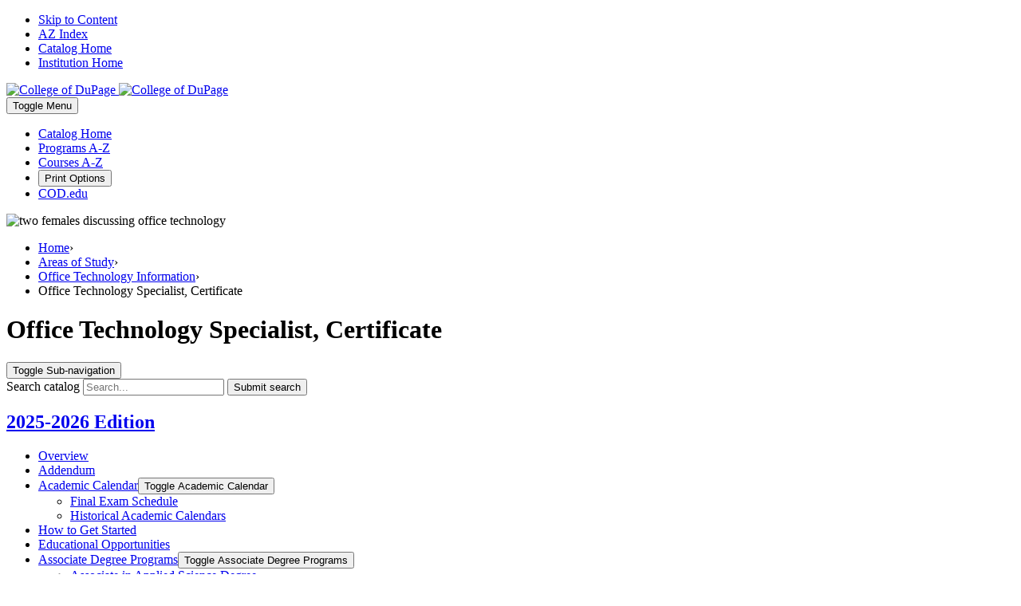

--- FILE ---
content_type: text/html; charset=UTF-8
request_url: https://catalog.cod.edu/programs-study/office-technology-information/office-technology-specialist-certificate/
body_size: 97547
content:
<!doctype html>
<html class="no-js" xml:lang="en" lang="en" dir="ltr">

<head>
<meta http-equiv="X-UA-Compatible" content="IE=Edge" />
<title>Office Technology Specialist, Certificate &lt; College of DuPage</title>
<meta http-equiv="Content-Type" content="text/html; charset=utf-8" />
<link rel="search" type="application/opensearchdescription+xml"
			href="/search/opensearch.xml" title="Catalog" />
<meta name="viewport" content="width=device-width, initial-scale=1.0, minimum-scale=1.0" />
<link href="/images/favicon.ico" rel="shortcut icon" />
<link rel="stylesheet" type="text/css" href="/css/reset.css" />
<link href="https://fonts.googleapis.com/css?family=Roboto:400,400i,500,500i,700,700i" rel="stylesheet">
<link rel="stylesheet" type="text/css" href="/fonts/font-awesome/font-awesome.min.css" />
<link rel="stylesheet" type="text/css" href="/css/courseleaf.css" />
<link rel="stylesheet" type="text/css" href="/css/screen.css" media="screen" />
<link rel="stylesheet" type="text/css" href="/css/print.css" media="print" />
<script type="text/javascript" src="/js/jquery.js"></script>
<script type="text/javascript" src="/js/lfjs.js"></script>
<script type="text/javascript" src="/js/lfjs_any.js"></script>
<link rel="stylesheet" type="text/css" href="/js/lfjs.css" />
<script type="text/javascript" src="/js/courseleaf.js"></script>
<script type="text/javascript" src="/js/custom.js"></script>



</head>



<body class="">




<nav aria-label="Skip content menu" class="accessible">
	<div class="accessible-menu">
		<ul>
			<li><a href="#contentarea" rel="section">Skip to Content</a></li>
			<li><a href="/azindex/">AZ Index</a></li>
			<li><a href="/">Catalog Home</a></li>
			<li><a href="https://cod.edu/">Institution Home</a></li>
		</ul>
	</div>
</nav>

<header id="header">
    <div class="cl-container-fluid wrap">
        <div id="logo">
            <a href="https://cod.edu/">
                <img src="/images/logo-green.svg" alt="College of DuPage" class="logo">
                <img src="/images/logo-white.svg" alt="College of DuPage" class="logo-reverse">
            </a>
        </div>
        <button id="hamburger" aria-controls="navigation" data-toggle="#navigation" aria-expanded="false">
            <span class="sr-only">Toggle</span>
            <span class="menu-label">Menu</span>
        </button>
        <nav id="navigation" aria-label="Secondary" aria-hidden="false">
            <ul id="main-nav" class="clearfix">
                <li><a href="/">Catalog Home</a></li>
                <li><a href="/programs-a-z/">Programs A-Z</a></li>
                <li><a href="/courses-a-z/">Courses A-Z</a></li>
               
                <li><button id="print-btn" aria-controls="print-dialog" onclick="showPrintDialog(); return false;">Print Options</button></li>
<li><a href="https://cod.edu/">COD.edu</a></li>
            </ul>
        </nav>
    </div>
</header>


<div id="content-container">
    <div class="wrap">
<div class="hero-graphic"><img src="/gallery/officetech-heroimage.jpg" alt="two females discussing office technology"/></div>
        <header class="page-header">
            <nav id="breadcrumb" aria-label="Breadcrumbs">
<ul><li><a href="/">Home</a><span class="crumbsep">›</span></li><li><a href="/programs-study/">Areas&nbsp;of&nbsp;Study</a><span class="crumbsep">›</span></li><li><a href="/programs-study/office-technology-information/">Office&nbsp;Technology&nbsp;Information</a><span class="crumbsep">›</span></li><li><span class="active">Office Technology Specialist, Certificate</span></li></ul>
            </nav>
            <h1 class="page-title">Office Technology Specialist, Certificate</h1>
        </header>
    </div>
    <div class="wrap">
        <aside id="col-nav">

            <button id="sidebar-toggle" aria-expanded="false" data-toggle="#sidebar">
<span>Toggle Sub-navigation</span>
                <i class="fa fa-chevron-left" aria-hidden="true"></i>
            </button>
            <div id="sidebar">
                <div class="sidebar-item search-item">
                    <div class="search" id="cat-search">
                       <form action="/search/">
                          <label for="cat-search-term" class="sr-only">Search catalog</label>
                          <input class="search-field" type="text" name="search" id="cat-search-term" placeholder="Search..." />
                          <button class="search-button" type="submit">
                             <i class="fa fa-search" aria-hidden="true"></i>
                             <span class="sr-only">Submit search</span>
                          </button>
                       </form>
                    </div>
                </div>

                <div class="sidebar-item">
                    <h2 id="edition" class="sidebar-header"><a href="/">2025-2026 Edition</a></h2>
                    <nav id="cl-menu" aria-label="Primary" class="togglenav">

<ul class="nav levelzero" id="/">
<li><a href="/overview/">Overview</a></li>
<li><a href="/addendum/">Addendum</a></li>
<li class="isparent"><div class="toggle-wrap clearfix"><a href="/academic-calendar/">Academic Calendar</a><button onclick="toggleNav(this); return false;" class="arrow-wrap" aria-expanded="false"><span class="arrow">Toggle Academic Calendar</span></button></div>
	<ul class="nav levelone" id="/academic-calendar/">
	<li><a href="/academic-calendar/final-exam-schedule/">Final Exam Schedule</a></li>
	<li><a href="/academic-calendar/historical-academic-calendars/">Historical Academic Calendars</a></li>
	</ul>
</li>
<li><a href="/get-started/">How to Get Started</a></li>
<li><a href="/educational-opportunities/">Educational Opportunities</a></li>
<li class="isparent"><div class="toggle-wrap clearfix"><a href="/associate-degree-programs/">Associate Degree Programs</a><button onclick="toggleNav(this); return false;" class="arrow-wrap" aria-expanded="false"><span class="arrow">Toggle Associate Degree Programs</span></button></div>
	<ul class="nav levelone" id="/associate-degree-programs/">
	<li><a href="/associate-degree-programs/associate-applied-science-degree/">Associate in Applied Science Degree</a></li>
	<li><a href="/associate-degree-programs/associate-arts-degree/">Associate in Arts Degree</a></li>
	<li><a href="/associate-degree-programs/associate-engineering-science-degree/">Associate in Engineering Science Degree</a></li>
	<li><a href="/associate-degree-programs/associate-fine-arts-degree-art/">Associate in Fine Arts Degree -&#8203; Art</a></li>
	<li><a href="/associate-degree-programs/associate-fine-arts-degree-music/">Associate in Fine Arts Degree -&#8203; Music</a></li>
	<li><a href="/associate-degree-programs/associate-general-studies-degree/">Associate in General Studies Degree</a></li>
	<li><a href="/associate-degree-programs/associate-science-degree/">Associate in Science Degree</a></li>
	</ul>
</li>
<li class="active isparent"><div class="toggle-wrap clearfix"><a href="/programs-study/">Areas of Study</a><button onclick="toggleNav(this); return false;" class="arrow-wrap open" aria-expanded="true"><span class="arrow open">Toggle Areas of Study</span></button></div>
	<ul class="nav levelone" id="/programs-study/">
	<li class="isparent"><div class="toggle-wrap clearfix"><a href="/programs-study/accountancy/">Accountancy</a><button onclick="toggleNav(this); return false;" class="arrow-wrap" aria-expanded="false"><span class="arrow">Toggle Accountancy</span></button></div>
		<ul class="nav leveltwo" id="/programs-study/accountancy/">
		<li><a href="/programs-study/accountancy/accountancy-aas/">Accountancy, A.A.S.</a></li>
		<li><a href="/programs-study/accountancy/accounting-specialist-certificate/">Accounting Specialist, Certificate</a></li>
		<li><a href="/programs-study/accountancy/accounting-transfer-pathway-aa/">Accounting Transfer Pathway, A.A.</a></li>
		<li><a href="/programs-study/accountancy/advanced-accounting-certificate/">Advanced Accounting, Certificate</a></li>
		<li><a href="/programs-study/accountancy/bookkeeping-certificate/">Bookkeeping, Certificate</a></li>
		<li><a href="/programs-study/accountancy/income-tax-preparer-certificate/">Income Tax Preparer, Certificate</a></li>
		<li><a href="/programs-study/accountancy/paraprofessional-accountant-certificate/">Paraprofessional Accountant, Certificate</a></li>
		</ul>
</li>
	<li class="isparent"><div class="toggle-wrap clearfix"><a href="/programs-study/american-sign-language-interpreting-program/">American Sign Language Interpreting</a><button onclick="toggleNav(this); return false;" class="arrow-wrap" aria-expanded="false"><span class="arrow">Toggle American Sign Language Interpreting</span></button></div>
		<ul class="nav leveltwo" id="/programs-study/american-sign-language-interpreting-program/">
		<li><a href="/programs-study/american-sign-language-interpreting-program/american-sign-language-interpreter-program-aas/">American Sign Language Interpreter, A.A.S.</a></li>
		<li><a href="/programs-study/american-sign-language-interpreting-program/american-sign-language-interpreting-certificate/">American Sign Language Interpreting, Certificate</a></li>
		<li><a href="/programs-study/american-sign-language-interpreting-program/american-sign-language-certificate/">American Sign Language, Certificate</a></li>
		</ul>
</li>
	<li class="isparent"><div class="toggle-wrap clearfix"><a href="/programs-study/anthropology/">Anthropology</a><button onclick="toggleNav(this); return false;" class="arrow-wrap" aria-expanded="false"><span class="arrow">Toggle Anthropology</span></button></div>
		<ul class="nav leveltwo" id="/programs-study/anthropology/">
		<li><a href="/programs-study/anthropology/business-anthropology-certificate/">Business Anthropology, Certificate</a></li>
		<li><a href="/programs-study/anthropology/anthropology-transfer-pathway-aa/">Anthropology Transfer Pathway, A.A.</a></li>
		<li><a href="/programs-study/anthropology/anthropology-transfer-pathway-as/">Anthropology Transfer Pathway, A.S.</a></li>
		</ul>
</li>
	<li class="isparent"><div class="toggle-wrap clearfix"><a href="/programs-study/applied-technology/">Applied Technology</a><button onclick="toggleNav(this); return false;" class="arrow-wrap" aria-expanded="false"><span class="arrow">Toggle Applied Technology</span></button></div>
		<ul class="nav leveltwo" id="/programs-study/applied-technology/">
		<li><a href="/programs-study/applied-technology/project-hire-ed-apprenticeship-certificate/">Project Hire Ed Apprenticeship, Certificate</a></li>
		</ul>
</li>
	<li class="isparent"><div class="toggle-wrap clearfix"><a href="/programs-study/architecture/">Architecture</a><button onclick="toggleNav(this); return false;" class="arrow-wrap" aria-expanded="false"><span class="arrow">Toggle Architecture</span></button></div>
		<ul class="nav leveltwo" id="/programs-study/architecture/">
		<li><a href="/programs-study/architecture/architectural-rendering-certificate/">Architectural Rendering, Certificate</a></li>
		<li><a href="/programs-study/architecture/architectural-technology-certificate/">Architectural Technology, Certificate</a></li>
		<li><a href="/programs-study/architecture/architectural-technology-cadd-aas/">Architectural Technology-&#8203;CADD , A.A.S.</a></li>
		<li><a href="/programs-study/architecture/construction-management-aas/">Construction Management, A.A.S.</a></li>
		<li><a href="/programs-study/architecture/construction-management-certificate/">Construction Management, Certificate</a></li>
		<li><a href="/programs-study/architecture/pre-architecture-technology-aas/">Pre-&#8203;Architecture Technology, A.A.S.</a></li>
		<li><a href="/programs-study/architecture/pre-architecture-certificate/">Pre-&#8203;Architecture, Certificate</a></li>
		</ul>
</li>
	<li class="isparent"><div class="toggle-wrap clearfix"><a href="/programs-study/automotive-service-technology/">Automotive Service Technology</a><button onclick="toggleNav(this); return false;" class="arrow-wrap" aria-expanded="false"><span class="arrow">Toggle Automotive Service Technology</span></button></div>
		<ul class="nav leveltwo" id="/programs-study/automotive-service-technology/">
		<li><a href="/programs-study/automotive-service-technology/automotive-service-management-certificate/">Automotive Service Management, Certificate</a></li>
		<li><a href="/programs-study/automotive-service-technology/electric-vehicle-technology-certificate/">Electric Vehicle Technology, Certificate</a></li>
		<li><a href="/programs-study/automotive-service-technology/entry-level-automotive-service-technology-certificate/">Entry Level Automotive Service Technology, Certificate</a></li>
		<li><a href="/programs-study/automotive-service-technology/master-automotive-service-technology-certificate/">Master Automotive Service Technology Advanced Certificate</a></li>
		<li><a href="/programs-study/automotive-service-technology/master-automotive-service-technology-aas/">Master Automotive Service Technology, A.A.S.</a></li>
		</ul>
</li>
	<li class="isparent"><div class="toggle-wrap clearfix"><a href="/programs-study/aviation-technology/">Aviation Technology</a><button onclick="toggleNav(this); return false;" class="arrow-wrap" aria-expanded="false"><span class="arrow">Toggle Aviation Technology</span></button></div>
		<ul class="nav leveltwo" id="/programs-study/aviation-technology/">
		<li><a href="/programs-study/aviation-technology/aviation-management-aas/">Aviation Management, A.A.S.</a></li>
		</ul>
</li>
	<li class="isparent"><div class="toggle-wrap clearfix"><a href="/programs-study/biochemistry/">Biochemistry</a><button onclick="toggleNav(this); return false;" class="arrow-wrap" aria-expanded="false"><span class="arrow">Toggle Biochemistry</span></button></div>
		<ul class="nav leveltwo" id="/programs-study/biochemistry/">
		<li><a href="/programs-study/biochemistry/biochemistry-transfer-pathway-as/">Biochemistry Transfer Pathway, A.S.</a></li>
		</ul>
</li>
	<li class="isparent"><div class="toggle-wrap clearfix"><a href="/programs-study/biology/">Biology</a><button onclick="toggleNav(this); return false;" class="arrow-wrap" aria-expanded="false"><span class="arrow">Toggle Biology</span></button></div>
		<ul class="nav leveltwo" id="/programs-study/biology/">
		<li><a href="/programs-study/biology/biology-transfer-pathway-as/">Biology Transfer Pathway, A.S.</a></li>
		</ul>
</li>
	<li class="isparent"><div class="toggle-wrap clearfix"><a href="/programs-study/business/">Business</a><button onclick="toggleNav(this); return false;" class="arrow-wrap" aria-expanded="false"><span class="arrow">Toggle Business</span></button></div>
		<ul class="nav leveltwo" id="/programs-study/business/">
		<li><a href="/programs-study/business/business-transfer-pathway-aa/">Business Transfer Pathway, A.A.</a></li>
		</ul>
</li>
	<li class="isparent"><div class="toggle-wrap clearfix"><a href="/programs-study/central-sterile-processing-distribution/">Central Sterile Processing Distribution</a><button onclick="toggleNav(this); return false;" class="arrow-wrap" aria-expanded="false"><span class="arrow">Toggle Central Sterile Processing Distribution</span></button></div>
		<ul class="nav leveltwo" id="/programs-study/central-sterile-processing-distribution/">
		<li><a href="/programs-study/central-sterile-processing-distribution/central-sterile-processing-distribution-technician-certificate/">Central Sterile Processing Distribution Technician, Certificate</a></li>
		</ul>
</li>
	<li class="isparent"><div class="toggle-wrap clearfix"><a href="/programs-study/chemistry/">Chemistry</a><button onclick="toggleNav(this); return false;" class="arrow-wrap" aria-expanded="false"><span class="arrow">Toggle Chemistry</span></button></div>
		<ul class="nav leveltwo" id="/programs-study/chemistry/">
		<li><a href="/programs-study/chemistry/chemistry-transfer-pathway-as/">Chemistry Transfer Pathway, A.S.</a></li>
		</ul>
</li>
	<li class="isparent"><div class="toggle-wrap clearfix"><a href="/programs-study/chinese/">Chinese</a><button onclick="toggleNav(this); return false;" class="arrow-wrap" aria-expanded="false"><span class="arrow">Toggle Chinese</span></button></div>
		<ul class="nav leveltwo" id="/programs-study/chinese/">
		<li><a href="/programs-study/chinese/chinese-transfer-pathway-aa/">Chinese Transfer Pathway, A.A.</a></li>
		</ul>
</li>
	<li class="isparent"><div class="toggle-wrap clearfix"><a href="/programs-study/computer-information-science/">Computer and Information Science</a><button onclick="toggleNav(this); return false;" class="arrow-wrap" aria-expanded="false"><span class="arrow">Toggle Computer and Information Science</span></button></div>
		<ul class="nav leveltwo" id="/programs-study/computer-information-science/">
		<li><a href="/programs-study/computer-information-science/application-technical-support-specialist-aas/">Application and Technical Support Specialist, A.A.S.</a></li>
		<li><a href="/programs-study/computer-information-science/business-intelligence-analysis-certificate/">Business Intelligence Analysis, Certificate</a></li>
		<li><a href="/programs-study/computer-information-science/business-productivity-software-certificate/">Business Productivity Software, Certificate</a></li>
		<li><a href="/programs-study/computer-information-science/c-language-proficiency-certificate/">C++ Language Proficiency, Certificate</a></li>
		<li><a href="/programs-study/computer-information-science/data-analytics-certificate/">Data Analytics, Certificate</a></li>
		<li><a href="/programs-study/computer-information-science/database-certificate/">Database, Certificate</a></li>
		<li><a href="/programs-study/computer-information-science/game-design-development-certificate/">Game Design and Development, Certificate</a></li>
		<li><a href="/programs-study/computer-information-science/game-development-aas/">Game Development, A.A.S.</a></li>
		<li><a href="/programs-study/computer-information-science/game-programming-development-certificate/">Game Programming and Development, Certificate</a></li>
		<li><a href="/programs-study/computer-information-science/internet-of-things-proficiency-certificate/">Internet of Things (IoT) Proficiency, Certificate</a></li>
		<li><a href="/programs-study/computer-information-science/iphone-ipad-developer-proficiency-certificate/">iOS Developer Proficiency, Certificate</a></li>
		<li><a href="/programs-study/computer-information-science/java-language-proficiency-certificate/">JAVA Language Proficiency, Certificate</a></li>
		<li><a href="/programs-study/computer-information-science/linux-certificate/">LINUX, Certificate</a></li>
		<li><a href="/programs-study/computer-information-science/machine-learning-certificate/">Machine Learning, Certificate</a></li>
		<li><a href="/programs-study/computer-information-science/python-language-proficiency-certificate/">Python Language Proficiency, Certificate</a></li>
		<li><a href="/programs-study/computer-information-science/software-development-aas/">Software Development, A.A.S.</a></li>
		<li><a href="/programs-study/computer-information-science/unix-proficiency-certificate/">UNIX Proficiency, Certificate</a></li>
		<li><a href="/programs-study/computer-information-science/visual-basic-language-proficiency-certificate/">Visual BASIC Language Proficiency, Certificate</a></li>
		<li><a href="/programs-study/computer-information-science/web-client-developer-certificate/">Web Client Developer, Certificate</a></li>
		<li><a href="/programs-study/computer-information-science/web-development-aas/">Web Development, A.A.S.</a></li>
		<li><a href="/programs-study/computer-information-science/web-programmer-certificate/">Web Programmer, Certificate</a></li>
		<li><a href="/programs-study/computer-information-science/windows-network-administration-certificate/">Windows Network Administration, Certificate</a></li>
		</ul>
</li>
	<li class="isparent"><div class="toggle-wrap clearfix"><a href="/programs-study/computer-information-technology/">Computer and Information Technology</a><button onclick="toggleNav(this); return false;" class="arrow-wrap" aria-expanded="false"><span class="arrow">Toggle Computer and Information Technology</span></button></div>
		<ul class="nav leveltwo" id="/programs-study/computer-information-technology/">
		<li><a href="/programs-study/computer-information-technology/cit-ccna-certificate/">CIT CCNA, Certificate</a></li>
		<li><a href="/programs-study/computer-information-technology/cit-network-associate-security-certificate/">CIT Network Associate Security, Certificate</a></li>
		<li><a href="/programs-study/computer-information-technology/cit-networking-professional-certificate/">CIT Networking Professional, Certificate</a></li>
		<li><a href="/programs-study/computer-information-technology/comp-tia-a-network-pc-technician-certificate/">CompTIA A+ and Network+ PC Technician, Certificate</a></li>
		<li><a href="/programs-study/computer-information-technology/computer-information-technology-aas/">Computer and Information Technology, A.A.S.</a></li>
		<li><a href="/programs-study/computer-information-technology/computer-internetworking-technologies-certificate/">Computer and Internetworking Technologies, Certificate</a></li>
		<li><a href="/programs-study/computer-information-technology/cybersecurity-defense-aas/">Cybersecurity and Defense, A.A.S.</a></li>
		<li><a href="/programs-study/computer-information-technology/cybersecurity-specialist-certificate/">Cybersecurity Specialist, Certificate</a></li>
		<li><a href="/programs-study/computer-information-technology/enterprise-system-administrator-certificate/">Enterprise System Administrator, Certificate</a></li>
		<li><a href="/programs-study/computer-information-technology/system-support-specialist-certificate/">System Support Specialist, Certificate</a></li>
		<li><a href="/programs-study/computer-information-technology/voice-over-ip-telephony-certificate/">Voice Over IP Telephony, Certificate</a></li>
		</ul>
</li>
	<li class="isparent"><div class="toggle-wrap clearfix"><a href="/programs-study/cosmetology/">Cosmetology</a><button onclick="toggleNav(this); return false;" class="arrow-wrap" aria-expanded="false"><span class="arrow">Toggle Cosmetology</span></button></div>
		<ul class="nav leveltwo" id="/programs-study/cosmetology/">
		<li><a href="/programs-study/cosmetology/cosmetology-aas/">Cosmetology, A.A.S.</a></li>
		<li><a href="/programs-study/cosmetology/cosmetology-certificate/">Cosmetology, Certificate</a></li>
		<li><a href="/programs-study/cosmetology/nail-technology-certificate/">Nail Technology, Certificate</a></li>
		</ul>
</li>
	<li class="isparent"><div class="toggle-wrap clearfix"><a href="/programs-study/justice-studies/">Criminal and Justice Studies</a><button onclick="toggleNav(this); return false;" class="arrow-wrap" aria-expanded="false"><span class="arrow">Toggle Criminal and Justice Studies</span></button></div>
		<ul class="nav leveltwo" id="/programs-study/justice-studies/">
		<li><a href="/programs-study/justice-studies/criminal-justice-aas/">Criminal Justice, AAS</a></li>
		<li><a href="/programs-study/justice-studies/criminal-justice-transfer-pathway-aa/">Criminal Justice Transfer Pathway, AA</a></li>
		</ul>
</li>
	<li class="isparent"><div class="toggle-wrap clearfix"><a href="/programs-study/culinary-arts/">Culinary Arts</a><button onclick="toggleNav(this); return false;" class="arrow-wrap" aria-expanded="false"><span class="arrow">Toggle Culinary Arts</span></button></div>
		<ul class="nav leveltwo" id="/programs-study/culinary-arts/">
		<li><a href="/programs-study/culinary-arts/baking-pastry-arts-aas/">Baking and Pastry Arts, A.A.S.</a></li>
		<li><a href="/programs-study/culinary-arts/baking-pastry-arts-certificate/">Baking and Pastry Arts, Certificate</a></li>
		<li><a href="/programs-study/culinary-arts/culinary-arts-aas/">Culinary Arts, A.A.S.</a></li>
		<li><a href="/programs-study/culinary-arts/culinary-arts-certificate/">Culinary Arts, Certificate</a></li>
		<li><a href="/programs-study/culinary-arts/culinology-food-science-aas/">Culinology and Food Science, A.A.S.</a></li>
		</ul>
</li>
	<li class="isparent"><div class="toggle-wrap clearfix"><a href="/programs-study/dance/">Dance</a><button onclick="toggleNav(this); return false;" class="arrow-wrap" aria-expanded="false"><span class="arrow">Toggle Dance</span></button></div>
		<ul class="nav leveltwo" id="/programs-study/dance/">
		<li><a href="/programs-study/dance/dance-transfer-pathway-aa/">Dance Transfer Pathway, A.A.</a></li>
		</ul>
</li>
	<li class="isparent"><div class="toggle-wrap clearfix"><a href="/programs-study/dental-hygiene/">Dental Hygiene</a><button onclick="toggleNav(this); return false;" class="arrow-wrap" aria-expanded="false"><span class="arrow">Toggle Dental Hygiene</span></button></div>
		<ul class="nav leveltwo" id="/programs-study/dental-hygiene/">
		<li><a href="/programs-study/dental-hygiene/dental-hygiene-aas/">Dental Hygiene, A.A.S.</a></li>
		</ul>
</li>
	<li class="isparent"><div class="toggle-wrap clearfix"><a href="/programs-study/diagnostic-medical-imaging-nuclear-medicine/">Diagnostic Medical Imaging Nuclear Medicine</a><button onclick="toggleNav(this); return false;" class="arrow-wrap" aria-expanded="false"><span class="arrow">Toggle Diagnostic Medical Imaging Nuclear Medicine</span></button></div>
		<ul class="nav leveltwo" id="/programs-study/diagnostic-medical-imaging-nuclear-medicine/">
		<li><a href="/programs-study/diagnostic-medical-imaging-nuclear-medicine/computed-tomography-ct-certificate/">Computed Tomography (CT), Certificate</a></li>
		<li><a href="/programs-study/diagnostic-medical-imaging-nuclear-medicine/nuclear-medicine-technology-certificate/">Nuclear Medicine Technology, Certificate</a></li>
		</ul>
</li>
	<li class="isparent"><div class="toggle-wrap clearfix"><a href="/programs-study/diagnostic-medical-imaging-radiography/">Diagnostic Medical Imaging Radiography</a><button onclick="toggleNav(this); return false;" class="arrow-wrap" aria-expanded="false"><span class="arrow">Toggle Diagnostic Medical Imaging Radiography</span></button></div>
		<ul class="nav leveltwo" id="/programs-study/diagnostic-medical-imaging-radiography/">
		<li><a href="/programs-study/diagnostic-medical-imaging-radiography/radiologic-technology-aas/">Diagnostic Medical Imaging Radiography, A.A.S.</a></li>
		<li><a href="/programs-study/diagnostic-medical-imaging-radiography/mammography-certificate/">Mammography, Certificate</a></li>
		</ul>
</li>
	<li class="isparent"><div class="toggle-wrap clearfix"><a href="/programs-study/diagnostic-medical-imaging-sonography/">Diagnostic Medical Imaging Sonography</a><button onclick="toggleNav(this); return false;" class="arrow-wrap" aria-expanded="false"><span class="arrow">Toggle Diagnostic Medical Imaging Sonography</span></button></div>
		<ul class="nav leveltwo" id="/programs-study/diagnostic-medical-imaging-sonography/">
		<li><a href="/programs-study/diagnostic-medical-imaging-sonography/diagnostic-medical-imaging-sonography-ultrasound-certificate/">Diagnostic Medical Imaging Sonography (Ultrasound), Certificate</a></li>
		<li><a href="/programs-study/diagnostic-medical-imaging-sonography/diagnostic-medical-imaging-sonography-aas/">Diagnostic Medical Imaging Sonography, A.A.S.</a></li>
		<li><a href="/programs-study/diagnostic-medical-imaging-sonography/diagnostic-medical-vascular-sonography-certificate/">Diagnostic Medical Vascular Sonography, Certificate</a></li>
		</ul>
</li>
	<li class="isparent"><div class="toggle-wrap clearfix"><a href="/programs-study/early-childhood-education-care/">Early Childhood Education and Care</a><button onclick="toggleNav(this); return false;" class="arrow-wrap" aria-expanded="false"><span class="arrow">Toggle Early Childhood Education and Care</span></button></div>
		<ul class="nav leveltwo" id="/programs-study/early-childhood-education-care/">
		<li><a href="/programs-study/early-childhood-education-care/early-childhood-administration-aas/">Early Childhood Administration, A.A.S.</a></li>
		<li><a href="/programs-study/early-childhood-education-care/early-childhood-education-care-administrator-certificate/">Early Childhood Education and Care Administrator, Certificate</a></li>
		<li><a href="/programs-study/early-childhood-education-care/early-childhood-advanced-assistant-teacher-certificate/">Early Childhood Education and Care Advanced, Certificate</a></li>
		<li><a href="/programs-study/early-childhood-education-care/early-childhood-education-care-aas/">Early Childhood Education and Care, A.A.S.</a></li>
		<li><a href="/programs-study/early-childhood-education-care/early-childhood-assistant-teacher-certificate/">Early Childhood Education and Care, Certificate</a></li>
		<li><a href="/programs-study/early-childhood-education-care/family-child-care-provider-certificate/">Family Child Care Provider, Certificate</a></li>
		<li><a href="/programs-study/early-childhood-education-care/infant-toddler-two-year-old-child-care-certificate/">Infant, Toddler and Two-&#8203;Year Old Child Care, Certificate</a></li>
		<li><a href="/programs-study/early-childhood-education-care/multicultural-education-care-young-child-certificate/">Multicultural Education and Care for the Young Child, Certificate</a></li>
		<li><a href="/programs-study/early-childhood-education-care/school-age-child-care-certificate/">School-&#8203;Age Child Care, Certificate</a></li>
		</ul>
</li>
	<li class="isparent"><div class="toggle-wrap clearfix"><a href="/programs-study/earth-science/">Earth Science</a><button onclick="toggleNav(this); return false;" class="arrow-wrap" aria-expanded="false"><span class="arrow">Toggle Earth Science</span></button></div>
		<ul class="nav leveltwo" id="/programs-study/earth-science/">
		<li><a href="/programs-study/earth-science/earth-science-astronomy-transfer-pathway-as/">Astronomy Transfer Pathway, AS </a></li>
		<li><a href="/programs-study/earth-science/exploring-earth-science-transfer-pathway-as/">Earth Science Transfer Pathway, AS</a></li>
		<li><a href="/programs-study/earth-science/earth-science-geology-transfer-pathway-as/">Geology Transfer Pathway, AS</a></li>
		<li><a href="/programs-study/earth-science/earth-science-meteorology-transfer-pathway-as/">Meteorology Transfer Pathway, AS</a></li>
		<li><a href="/programs-study/earth-science/weather-hazards-preparedness-certificate/">Weather Hazards and Preparedness, Certificate</a></li>
		</ul>
</li>
	<li class="isparent"><div class="toggle-wrap clearfix"><a href="/programs-study/economics/">Economics</a><button onclick="toggleNav(this); return false;" class="arrow-wrap" aria-expanded="false"><span class="arrow">Toggle Economics</span></button></div>
		<ul class="nav leveltwo" id="/programs-study/economics/">
		<li><a href="/programs-study/economics/economics-transfer-pathway-aa/">Economics Transfer Pathway, A.A.</a></li>
		<li><a href="/programs-study/economics/economics-transfer-pathway-as/">Economics Transfer Pathway, A.S.</a></li>
		</ul>
</li>
	<li class="isparent"><div class="toggle-wrap clearfix"><a href="/programs-study/education/">Education</a><button onclick="toggleNav(this); return false;" class="arrow-wrap" aria-expanded="false"><span class="arrow">Toggle Education</span></button></div>
		<ul class="nav leveltwo" id="/programs-study/education/">
		<li><a href="/programs-study/education/education-transfer-pathway-aa/">Education Transfer Pathway, A.A.</a></li>
		<li><a href="/programs-study/education/paraprofessional-education-certificate/">Paraprofessional in Education, Certificate</a></li>
		<li><a href="/programs-study/education/teaching-online-utilizing-technology-tout-certificate/">Teaching Online Utilizing Technology (TOUT), Certificate</a></li>
		</ul>
</li>
	<li class="isparent"><div class="toggle-wrap clearfix"><a href="/programs-study/electro-mechanical-technology/">Electro-&#8203;Mechanical Technology</a><button onclick="toggleNav(this); return false;" class="arrow-wrap" aria-expanded="false"><span class="arrow">Toggle Electro-&#8203;Mechanical Technology</span></button></div>
		<ul class="nav leveltwo" id="/programs-study/electro-mechanical-technology/">
		<li><a href="/programs-study/electro-mechanical-technology/advanced-mechatronics-certificate/">Advanced Mechatronics, Certificate</a></li>
		<li><a href="/programs-study/electro-mechanical-technology/electrician-apprenticeship-aas/">Electrician Apprenticeship, A.A.S.</a></li>
		<li><a href="/programs-study/electro-mechanical-technology/electricians-preparation-certificate/">Electrician’s Preparation, Certificate</a></li>
		<li><a href="/programs-study/electro-mechanical-technology/electro-mechanical-technology-aas/">Electro-&#8203;Mechanical Technology, A.A.S.</a></li>
		<li><a href="/programs-study/electro-mechanical-technology/mechanical-maintenance-certificate/">Mechanical Maintenance, Certificate</a></li>
		<li><a href="/programs-study/electro-mechanical-technology/mechatronics-technology-met-certificate/">Mechatronics Technology (MET), Certificate</a></li>
		<li><a href="/programs-study/electro-mechanical-technology/process-control-instrumentation-certificate/">Process Control Instrumentation, Certificate</a></li>
		<li><a href="/programs-study/electro-mechanical-technology/programmable-logic-controllers-automation-certificate/">Programmable Logic Controllers in Automation, Certificate</a></li>
		</ul>
</li>
	<li class="isparent"><div class="toggle-wrap clearfix"><a href="/programs-study/electronics-technology/">Electronics Technology</a><button onclick="toggleNav(this); return false;" class="arrow-wrap" aria-expanded="false"><span class="arrow">Toggle Electronics Technology</span></button></div>
		<ul class="nav leveltwo" id="/programs-study/electronics-technology/">
		<li><a href="/programs-study/electronics-technology/advanced-electronics-technology-certificate/">Advanced Electronics Technology, Certificate</a></li>
		<li><a href="/programs-study/electronics-technology/biomedical-engineering-technology-aas/">Biomedical Engineering Technology, A.A.S.</a></li>
		<li><a href="/programs-study/electronics-technology/electronics-engineering-technology-aas/">Electronics Engineering Technology, A.A.S.</a></li>
		<li><a href="/programs-study/electronics-technology/electronics-technology-certificate/">Electronics Technology, Certificate</a></li>
		<li><a href="/programs-study/electronics-technology/industrial-controls-automation-certificate/">Industrial Controls and Automation, Certificate</a></li>
		<li><a href="/programs-study/electronics-technology/renewable-energy-technology-certificate/">Renewable Energy Technology, Certificate</a></li>
		</ul>
</li>
	<li class="isparent"><div class="toggle-wrap clearfix"><a href="/programs-study/engineering/">Engineering</a><button onclick="toggleNav(this); return false;" class="arrow-wrap" aria-expanded="false"><span class="arrow">Toggle Engineering</span></button></div>
		<ul class="nav leveltwo" id="/programs-study/engineering/">
		<li><a href="/programs-study/engineering/bio-engineering-transfer-pathway-aes/">Bioengineering Transfer Pathway, A.E.S.</a></li>
		<li><a href="/programs-study/engineering/chemical-engineering-transfer-pathway-aes/">Chemical Engineering Transfer Pathway, A.E.S.</a></li>
		<li><a href="/programs-study/engineering/civil-engineering-transfer-pathway-aes/">Civil Engineering Transfer Pathway, A.E.S.</a></li>
		<li><a href="/programs-study/engineering/computer-engineering-transfer-pathway-aes/">Computer Engineering Transfer Pathway, A.E.S.</a></li>
		<li><a href="/programs-study/engineering/electrical-engineering-transfer-pathway-aes/">Electrical Engineering Transfer Pathway, A.E.S.</a></li>
		<li><a href="/programs-study/engineering/industrial-engineering-transfer-pathway-aes/">Industrial Engineering Transfer Pathway, A.E.S.</a></li>
		<li><a href="/programs-study/engineering/mechanical-engineering-transfer-pathway-aes/">Mechanical Engineering Transfer Pathway, A.E.S.</a></li>
		</ul>
</li>
	<li class="isparent"><div class="toggle-wrap clearfix"><a href="/programs-study/english/">English</a><button onclick="toggleNav(this); return false;" class="arrow-wrap" aria-expanded="false"><span class="arrow">Toggle English</span></button></div>
		<ul class="nav leveltwo" id="/programs-study/english/">
		<li><a href="/programs-study/english/creative-writing-certificate/">Creative Writing, Certificate</a></li>
		<li><a href="/programs-study/english/english-transfer-pathway-aa/">English Transfer Pathway, A.A.</a></li>
		<li><a href="/programs-study/english/professional-writing-certificate/">Professional Writing, Certificate</a></li>
		</ul>
</li>
	<li class="isparent"><div class="toggle-wrap clearfix"><a href="/programs-study/eye-care-assistant/">Eye Care Assistant</a><button onclick="toggleNav(this); return false;" class="arrow-wrap" aria-expanded="false"><span class="arrow">Toggle Eye Care Assistant</span></button></div>
		<ul class="nav leveltwo" id="/programs-study/eye-care-assistant/">
		<li><a href="/programs-study/eye-care-assistant/eye-care-assistant-certificate/">Eye Care Assistant, Certificate</a></li>
		</ul>
</li>
	<li class="isparent"><div class="toggle-wrap clearfix"><a href="/programs-study/fashion-studies/">Fashion Studies</a><button onclick="toggleNav(this); return false;" class="arrow-wrap" aria-expanded="false"><span class="arrow">Toggle Fashion Studies</span></button></div>
		<ul class="nav leveltwo" id="/programs-study/fashion-studies/">
		<li><a href="/programs-study/fashion-studies/fashion-design-aas/">Fashion Design, A.A.S.</a></li>
		<li><a href="/programs-study/fashion-studies/fashion-design-certificate/">Fashion Design, Certificate</a></li>
		<li><a href="/programs-study/fashion-studies/fashion-entrepreneurship-certificate/">Fashion Entrepreneurship, Certificate</a></li>
		<li><a href="/programs-study/fashion-studies/fashion-merchandising-design-aas/">Fashion Merchandising, A.A.S.</a></li>
		<li><a href="/programs-study/fashion-studies/fashion-merchandising-certificate/">Fashion Merchandising, Certificate</a></li>
		</ul>
</li>
	<li class="isparent"><div class="toggle-wrap clearfix"><a href="/programs-study/fire-science/">Fire Science</a><button onclick="toggleNav(this); return false;" class="arrow-wrap" aria-expanded="false"><span class="arrow">Toggle Fire Science</span></button></div>
		<ul class="nav leveltwo" id="/programs-study/fire-science/">
		<li><a href="/programs-study/fire-science/emergency-medical-services-aas/">Emergency Medical Services, A.A.S.</a></li>
		<li><a href="/programs-study/fire-science/emergency-medical-technician-certificate/">Emergency Medical Technician, Certificate</a></li>
		<li><a href="/programs-study/fire-science/fire-fighter-certificate/">Fire Fighter, Certificate</a></li>
		<li><a href="/programs-study/fire-science/fire-science-technology-aas/">Fire Science Technology, A.A.S.</a></li>
		<li><a href="/programs-study/fire-science/paramedic-certificate/">Paramedic, Certificate</a></li>
		<li><a href="/programs-study/fire-science/public-safety-telecommunicator-certificate/">Public Safety Telecommunicator, Certificate</a></li>
		</ul>
</li>
	<li class="isparent"><div class="toggle-wrap clearfix"><a href="/programs-study/french/">French</a><button onclick="toggleNav(this); return false;" class="arrow-wrap" aria-expanded="false"><span class="arrow">Toggle French</span></button></div>
		<ul class="nav leveltwo" id="/programs-study/french/">
		<li><a href="/programs-study/french/french-transfer-pathway-aa/">French Transfer Pathway, A.A.</a></li>
		</ul>
</li>
	<li class="isparent"><div class="toggle-wrap clearfix"><a href="/programs-study/geography/">Geography</a><button onclick="toggleNav(this); return false;" class="arrow-wrap" aria-expanded="false"><span class="arrow">Toggle Geography</span></button></div>
		<ul class="nav leveltwo" id="/programs-study/geography/">
		<li><a href="/programs-study/geography/geographic-information-systems-certificate/">Geographic Information Systems, Certificate</a></li>
		<li><a href="/programs-study/geography/geography-transfer-pathway-aa/">Geography Transfer Pathway, A.A.</a></li>
		</ul>
</li>
	<li class="isparent"><div class="toggle-wrap clearfix"><a href="/programs-study/german/">German</a><button onclick="toggleNav(this); return false;" class="arrow-wrap" aria-expanded="false"><span class="arrow">Toggle German</span></button></div>
		<ul class="nav leveltwo" id="/programs-study/german/">
		<li><a href="/programs-study/german/german-transfer-pathway-aa/">German Transfer Pathway, A.A.</a></li>
		</ul>
</li>
	<li class="isparent"><div class="toggle-wrap clearfix"><a href="/programs-study/graphic-design/">Graphic Design</a><button onclick="toggleNav(this); return false;" class="arrow-wrap" aria-expanded="false"><span class="arrow">Toggle Graphic Design</span></button></div>
		<ul class="nav leveltwo" id="/programs-study/graphic-design/">
		<li><a href="/programs-study/graphic-design/graphic-design-foundation-certificate/">Graphic Design Foundation, Certificate</a></li>
		<li><a href="/programs-study/graphic-design/graphic-design-aas/">Graphic Design, A.A.S.</a></li>
		<li><a href="/programs-study/graphic-design/interactive-media-aas/">Interactive Media, A.A.S.</a></li>
		<li><a href="/programs-study/graphic-design/web-design-certificate/">Web Design, Certificate</a></li>
		</ul>
</li>
	<li class="isparent"><div class="toggle-wrap clearfix"><a href="/programs-study/health-information-technology/">Health Information Technology</a><button onclick="toggleNav(this); return false;" class="arrow-wrap" aria-expanded="false"><span class="arrow">Toggle Health Information Technology</span></button></div>
		<ul class="nav leveltwo" id="/programs-study/health-information-technology/">
		<li><a href="/programs-study/health-information-technology/health-information-technology-aas/">Health Information Technology, A.A.S.</a></li>
		<li><a href="/programs-study/health-information-technology/medical-billing-certificate/">Medical Billing, Certificate</a></li>
		<li><a href="/programs-study/health-information-technology/physician-coding-certificate/">Physician Coding, Certificate</a></li>
		</ul>
</li>
	<li class="isparent"><div class="toggle-wrap clearfix"><a href="/programs-study/health-sciences/">Health Sciences</a><button onclick="toggleNav(this); return false;" class="arrow-wrap" aria-expanded="false"><span class="arrow">Toggle Health Sciences</span></button></div>
		<ul class="nav leveltwo" id="/programs-study/health-sciences/">
		<li><a href="/programs-study/health-sciences/non-invasive-electrocardiography-technician-certificate/">Non-&#8203;Invasive Electrocardiography Technician, Certificate</a></li>
		<li><a href="/programs-study/health-sciences/pharmacy-technician-certificate/">Pharmacy Technician, Certificate</a></li>
		<li><a href="/programs-study/health-sciences/phlebotomy-certificate/">Phlebotomy, Certificate</a></li>
		</ul>
</li>
	<li class="isparent"><div class="toggle-wrap clearfix"><a href="/programs-study/hearing-instrument-dispensary/">Hearing Instrument Dispensary</a><button onclick="toggleNav(this); return false;" class="arrow-wrap" aria-expanded="false"><span class="arrow">Toggle Hearing Instrument Dispensary</span></button></div>
		<ul class="nav leveltwo" id="/programs-study/hearing-instrument-dispensary/">
		<li><a href="/programs-study/hearing-instrument-dispensary/hearing-instrument-dispensatory-program-certificate/">Hearing Instrument Dispensary Program, Certificate</a></li>
		</ul>
</li>
	<li class="isparent"><div class="toggle-wrap clearfix"><a href="/programs-study/heating-ventilation-air-conditioning-refrigeration/">Heating, Ventilation, Air Conditioning and Refrigeration</a><button onclick="toggleNav(this); return false;" class="arrow-wrap" aria-expanded="false"><span class="arrow">Toggle Heating, Ventilation, Air Conditioning and Refrigeration</span></button></div>
		<ul class="nav leveltwo" id="/programs-study/heating-ventilation-air-conditioning-refrigeration/">
		<li><a href="/programs-study/heating-ventilation-air-conditioning-refrigeration/building-automation-systems-bas-certificate/">Building Automation Systems (BAS), Certificate</a></li>
		<li><a href="/programs-study/heating-ventilation-air-conditioning-refrigeration/energy-audit-analysis-certificate/">Energy Audit and Analysis, Certificate</a></li>
		<li><a href="/programs-study/heating-ventilation-air-conditioning-refrigeration/entry-level-hvacr-certificate/">Entry Level HVACR, Certificate</a></li>
		<li><a href="/programs-study/heating-ventilation-air-conditioning-refrigeration/facility-maintenance-mechanic-aas/">Facility Maintenance Mechanic, A.A.S.</a></li>
		<li><a href="/programs-study/heating-ventilation-air-conditioning-refrigeration/heating-air-conditioning-refrigeration-service-technician-aas/">Heating, Air Conditioning and Refrigeration Service Technician, A.A.S.</a></li>
		<li><a href="/programs-study/heating-ventilation-air-conditioning-refrigeration/hvacr-contractor-aas/">HVACR Contractor, A.A.S.</a></li>
		<li><a href="/programs-study/heating-ventilation-air-conditioning-refrigeration/service-technician-certificate/">Service Technician, Certificate</a></li>
		<li><a href="/programs-study/heating-ventilation-air-conditioning-refrigeration/stationary-operator-certificate/">Stationary Operator, Certificate</a></li>
		</ul>
</li>
	<li class="isparent"><div class="toggle-wrap clearfix"><a href="/programs-study/history/">History</a><button onclick="toggleNav(this); return false;" class="arrow-wrap" aria-expanded="false"><span class="arrow">Toggle History</span></button></div>
		<ul class="nav leveltwo" id="/programs-study/history/">
		<li><a href="/programs-study/history/history-transfer-pathway-aa/">History Transfer Pathway, A.A.</a></li>
		</ul>
</li>
	<li class="isparent"><div class="toggle-wrap clearfix"><a href="/programs-study/horticulture/">Horticulture</a><button onclick="toggleNav(this); return false;" class="arrow-wrap" aria-expanded="false"><span class="arrow">Toggle Horticulture</span></button></div>
		<ul class="nav leveltwo" id="/programs-study/horticulture/">
		<li><a href="/programs-study/horticulture/advanced-horticultural-therapy-certificate/">Advanced Horticultural Therapy, Certificate </a></li>
		<li><a href="/programs-study/horticulture/cannabis-and-industrial-hemp-cultivation-and-operations-certificate/">Cannabis and Industrial Hemp Cultivation and Operations, Certificate</a></li>
		<li><a href="/programs-study/horticulture/ecological-restoration-certificate/">Ecological Restoration, Certificate</a></li>
		<li><a href="/programs-study/horticulture/floral-shop-management-certificate/">Floral Shop Management, Certificate</a></li>
		<li><a href="/programs-study/horticulture/greenhouse-management-certificate/">Greenhouse Management, Certificate</a></li>
		<li><a href="/programs-study/horticulture/horticultural-therapy-certificate/">Horticultural Therapy, Certificate</a></li>
		<li><a href="/programs-study/horticulture/horticulture-aas/">Horticulture, A.A.S.</a></li>
		<li><a href="/programs-study/horticulture/horticulture-certificate/">Horticulture, Certificate</a></li>
		<li><a href="/programs-study/horticulture/landscape-turf-maintenance-certificate/">Landscape and Turf Maintenance, Certificate</a></li>
		<li><a href="/programs-study/horticulture/landscape-contracting-management-aas/">Landscape Contracting and Management, A.A.S.</a></li>
		<li><a href="/programs-study/horticulture/landscape-design-construction-certificate/">Landscape Design and Construction, Certificate</a></li>
		<li><a href="/programs-study/horticulture/nursery-garden-center-management-certificate/">Nursery and Garden Center Management, Certificate</a></li>
		<li><a href="/programs-study/horticulture/power-equipment-technology-certificate/">Power Equipment and Technology, Certificate</a></li>
		<li><a href="/programs-study/horticulture/sustainable-landscape-certificate/">Sustainable Landscapes, Certificate</a></li>
		<li><a href="/programs-study/horticulture/sustainable-urban-agriculture-aas/">Sustainable Urban Agriculture, A.A.S.</a></li>
		<li><a href="/programs-study/horticulture/sustainable-urban-agriculture-certificate/">Sustainable Urban Agriculture, Certificate</a></li>
		<li><a href="/programs-study/horticulture/urban-farming-certificate/">Urban Farming, Certificate</a></li>
		</ul>
</li>
	<li class="isparent"><div class="toggle-wrap clearfix"><a href="/programs-study/hospitality-management/">Hospitality Management</a><button onclick="toggleNav(this); return false;" class="arrow-wrap" aria-expanded="false"><span class="arrow">Toggle Hospitality Management</span></button></div>
		<ul class="nav leveltwo" id="/programs-study/hospitality-management/">
		<li><a href="/programs-study/hospitality-management/gastronomy-marketing-hospitality-certificate/">Gastronomy and Marketing in Hospitality, Certificate</a></li>
		<li><a href="/programs-study/hospitality-management/hospitality-foundations-certificate/">Hospitality Foundations, Certificate</a></li>
		<li><a href="/programs-study/hospitality-management/hospitality-management-operations-certificate/">Hospitality Management Operations, Certificate</a></li>
		<li><a href="/programs-study/hospitality-management/hospitality-management-aas/">Hospitality Management, AAS</a></li>
		<li><a href="/programs-study/hospitality-management/hospitality-sales-marketing-certificate/">Hospitality Sales and Marketing, Certificate</a></li>
		<li><a href="/programs-study/hospitality-management/meeting-and-event-planning-certificate/">Meeting and Event Planning, Certificate</a></li>
		<li><a href="/programs-study/hospitality-management/meeting-events-planning-aas/">Meeting and Events Planning, AAS</a></li>
		<li><a href="/programs-study/hospitality-management/resort-management-certificate/">Resort Management, Certificate</a></li>
		<li><a href="/programs-study/hospitality-management/restaurant-management-aas/">Restaurant Management, AAS</a></li>
		<li><a href="/programs-study/hospitality-management/restaurant-management-certificate/">Restaurant Management, Certificate</a></li>
		<li><a href="/programs-study/hospitality-management/travel--tourism-professional-certificate/">Travel and Tourism Professional, Certificate</a></li>
		<li><a href="/programs-study/hospitality-management/travel-tourism-foundations-certificate/">Travel and Tourism Foundations, Certificate</a></li>
		<li><a href="/programs-study/hospitality-management/travel-tourism-aas/">Travel and Tourism, AAS</a></li>
		<li><a href="/programs-study/hospitality-management/wedding-planning-management-certificate/">Wedding Planning Management, Certificate</a></li>
		<li><a href="/programs-study/hospitality-management/wine-appreciation--knowledge-certificate/">Wine Appreciation and Knowledge, Certificate</a></li>
		</ul>
</li>
	<li class="isparent"><div class="toggle-wrap clearfix"><a href="/programs-study/human-services/">Human Services</a><button onclick="toggleNav(this); return false;" class="arrow-wrap" aria-expanded="false"><span class="arrow">Toggle Human Services</span></button></div>
		<ul class="nav leveltwo" id="/programs-study/human-services/">
		<li><a href="/programs-study/human-services/addictions-counseling-aas/">Addictions Counseling, A.A.S.</a></li>
		<li><a href="/programs-study/human-services/addictions-counseling-certificate/">Addictions Counseling, Certificate</a></li>
		<li><a href="/programs-study/human-services/applied-gerontology-certificate/">Applied Gerontology, Certificate</a></li>
		<li><a href="/programs-study/human-services/co-occurring-disorders-certificate/">Co-&#8203;occurring Disorders, Certificate</a></li>
		<li><a href="/programs-study/human-services/corrections-counseling-certificate/">Corrections Counseling, Certificate</a></li>
		<li><a href="/programs-study/human-services/developmental-disabilities-certificate/">Developmental Disabilities, Certificate</a></li>
		<li><a href="/programs-study/human-services/human-services-domestic-family-violence-certificate/">Human Services Domestic/&#8203;Family Violence, Certificate</a></li>
		<li><a href="/programs-study/human-services/human-services-generalist-certificate/">Human Services Generalist, Certificate</a></li>
		<li><a href="/programs-study/human-services/human-services-generalist-aas/">Human Services, A.A.S.</a></li>
		<li><a href="/programs-study/human-services/recovery-support-specialist-certificate/">Recovery Support Specialist, Certificate</a></li>
		<li><a href="/programs-study/human-services/residential-child-care-certificate/">Residential Child Care, Certificate</a></li>
		<li><a href="/programs-study/human-services/veteran-counseling-certificate/">Veteran Counseling, Certificate</a></li>
		</ul>
</li>
	<li class="isparent"><div class="toggle-wrap clearfix"><a href="/programs-study/integrated-engineering-technology/">Integrated Engineering Technology</a><button onclick="toggleNav(this); return false;" class="arrow-wrap" aria-expanded="false"><span class="arrow">Toggle Integrated Engineering Technology</span></button></div>
		<ul class="nav leveltwo" id="/programs-study/integrated-engineering-technology/">
		<li><a href="/programs-study/integrated-engineering-technology/integrated-mechatronics-manufacturing-aas/">Integrated Mechatronics and Manufacturing Technology, A.A.S.</a></li>
		</ul>
</li>
	<li class="isparent"><div class="toggle-wrap clearfix"><a href="/programs-study/interdisciplinary-studies/">Interdisciplinary Studies</a><button onclick="toggleNav(this); return false;" class="arrow-wrap" aria-expanded="false"><span class="arrow">Toggle Interdisciplinary Studies</span></button></div>
		<ul class="nav leveltwo" id="/programs-study/interdisciplinary-studies/">
		<li><a href="/programs-study/interdisciplinary-studies/interdisciplinary-studies-aa/">Interdisciplinary Studies Transfer Pathway, A.A.</a></li>
		</ul>
</li>
	<li class="isparent"><div class="toggle-wrap clearfix"><a href="/programs-study/interior-design/">Interior Design</a><button onclick="toggleNav(this); return false;" class="arrow-wrap" aria-expanded="false"><span class="arrow">Toggle Interior Design</span></button></div>
		<ul class="nav leveltwo" id="/programs-study/interior-design/">
		<li><a href="/programs-study/interior-design/interior-design-computer-applications-certificate/">Interior Design Computer Applications, Certificate</a></li>
		<li><a href="/programs-study/interior-design/interior-design-lighting-certificate/">Interior Design Lighting, Certificate</a></li>
		<li><a href="/programs-study/interior-design/interior-design-aas/">Interior Design, A.A.S.</a></li>
		<li><a href="/programs-study/interior-design/kitchen-bath-design-certificate/">Kitchen and Bath Design, Certificate</a></li>
		</ul>
</li>
	<li class="isparent"><div class="toggle-wrap clearfix"><a href="/programs-study/italian/">Italian</a><button onclick="toggleNav(this); return false;" class="arrow-wrap" aria-expanded="false"><span class="arrow">Toggle Italian</span></button></div>
		<ul class="nav leveltwo" id="/programs-study/italian/">
		<li><a href="/programs-study/italian/italian-transfer-pathway-aa/">Italian Transfer Pathway, A.A.</a></li>
		</ul>
</li>
	<li class="isparent"><div class="toggle-wrap clearfix"><a href="/programs-study/japanese/">Japanese</a><button onclick="toggleNav(this); return false;" class="arrow-wrap" aria-expanded="false"><span class="arrow">Toggle Japanese</span></button></div>
		<ul class="nav leveltwo" id="/programs-study/japanese/">
		<li><a href="/programs-study/japanese/japanese-transfer-pathway-aa/">Japanese Transfer Pathway, A.A.</a></li>
		</ul>
</li>
	<li class="isparent"><div class="toggle-wrap clearfix"><a href="/programs-study/korean/">Korean</a><button onclick="toggleNav(this); return false;" class="arrow-wrap" aria-expanded="false"><span class="arrow">Toggle Korean</span></button></div>
		<ul class="nav leveltwo" id="/programs-study/korean/">
		<li><a href="/programs-study/korean/korean-transfer-pathway-aa/">Korean Transfer Pathway, A.A.</a></li>
		</ul>
</li>
	<li class="isparent"><div class="toggle-wrap clearfix"><a href="/programs-study/legal-studies/">Legal Studies</a><button onclick="toggleNav(this); return false;" class="arrow-wrap" aria-expanded="false"><span class="arrow">Toggle Legal Studies</span></button></div>
		<ul class="nav leveltwo" id="/programs-study/legal-studies/">
		<li><a href="/programs-study/legal-studies/legal-studies-aas/">Legal Studies, A.A.S.</a></li>
		<li><a href="/programs-study/legal-studies/paralegal-certificate/">Paralegal, Certificate</a></li>
		</ul>
</li>
	<li class="isparent"><div class="toggle-wrap clearfix"><a href="/programs-study/library-information-technology/">Library and Information Technology</a><button onclick="toggleNav(this); return false;" class="arrow-wrap" aria-expanded="false"><span class="arrow">Toggle Library and Information Technology</span></button></div>
		<ul class="nav leveltwo" id="/programs-study/library-information-technology/">
		<li><a href="/programs-study/library-information-technology/library-information-technology-aas/">Library and Information Technology, A.A.S.</a></li>
		<li><a href="/programs-study/library-information-technology/library-information-technology-certificate/">Library and Information Technology, Certificate</a></li>
		</ul>
</li>
	<li class="isparent"><div class="toggle-wrap clearfix"><a href="/programs-study/long-term-care-administration/">Long Term Care Administration</a><button onclick="toggleNav(this); return false;" class="arrow-wrap" aria-expanded="false"><span class="arrow">Toggle Long Term Care Administration</span></button></div>
		<ul class="nav leveltwo" id="/programs-study/long-term-care-administration/">
		<li><a href="/programs-study/long-term-care-administration/long-term-care-administration-certificate/">Long-&#8203;Term Care Administration, Certificate</a></li>
		</ul>
</li>
	<li class="isparent"><div class="toggle-wrap clearfix"><a href="/programs-study/magnetic-resonance-imaging-technology/">Magnetic Resonance Imaging Technology</a><button onclick="toggleNav(this); return false;" class="arrow-wrap" aria-expanded="false"><span class="arrow">Toggle Magnetic Resonance Imaging Technology</span></button></div>
		<ul class="nav leveltwo" id="/programs-study/magnetic-resonance-imaging-technology/">
		<li><a href="/programs-study/magnetic-resonance-imaging-technology/magnetic-resonance-imaging-technology-certificate/">Magnetic Resonance Imaging Advanced Certificate</a></li>
		</ul>
</li>
	<li class="isparent"><div class="toggle-wrap clearfix"><a href="/programs-study/management/">Management</a><button onclick="toggleNav(this); return false;" class="arrow-wrap" aria-expanded="false"><span class="arrow">Toggle Management</span></button></div>
		<ul class="nav leveltwo" id="/programs-study/management/">
		<li><a href="/programs-study/management/business-environment-concepts-certificate/">Business Environment and Concepts, Certificate</a></li>
		<li><a href="/programs-study/management/entrepreneurship-certificate/">Entrepreneurship, Certificate</a></li>
		<li><a href="/programs-study/management/human-resource-management-hrm-certificate/">Human Resource Management (HRM), Certificate</a></li>
		<li><a href="/programs-study/management/management-aas/">Management, A.A.S.</a></li>
		<li><a href="/programs-study/management/management-certificate/">Management, Certificate</a></li>
		<li><a href="/programs-study/management/organizational-leadership-certificate/">Organizational Leadership, Certificate</a></li>
		<li><a href="/programs-study/management/supervision-certificate/">Supervision, Certificate</a></li>
		</ul>
</li>
	<li class="isparent"><div class="toggle-wrap clearfix"><a href="/programs-study/manufacturing-technology/">Manufacturing Technology</a><button onclick="toggleNav(this); return false;" class="arrow-wrap" aria-expanded="false"><span class="arrow">Toggle Manufacturing Technology</span></button></div>
		<ul class="nav leveltwo" id="/programs-study/manufacturing-technology/">
		<li><a href="/programs-study/manufacturing-technology/automated-manufacturing-systems-aas/">Automated Manufacturing Systems, A.A.S.</a></li>
		<li><a href="/programs-study/manufacturing-technology/automated-manufacturing-systems-certificate/">Automated Manufacturing Systems, Certificate</a></li>
		<li><a href="/programs-study/manufacturing-technology/cnc-job-readiness-certificate/">CNC Job Readiness, Certificate</a></li>
		<li><a href="/programs-study/manufacturing-technology/cnc-operations-certificate/">CNC Operations, Certificate</a></li>
		<li><a href="/programs-study/manufacturing-technology/computer-aided-design-certificate/">Computer-&#8203;Aided Design, Certificate</a></li>
		<li><a href="/programs-study/manufacturing-technology/draftingdesign-certificate/">Drafting/&#8203;Design, Certificate</a></li>
		<li><a href="/programs-study/manufacturing-technology/manufacturing-engineering-technology-aas/">Manufacturing Engineering Technology, A.A.S.</a></li>
		<li><a href="/programs-study/manufacturing-technology/manufacturing-skills-standards-certificate/">Manufacturing Skills Standards, Certificate</a></li>
		<li><a href="/programs-study/manufacturing-technology/manufacturing-technology-drafting-design-aas/">Manufacturing Technology Drafting/&#8203;Design, A.A.S.</a></li>
		<li><a href="/programs-study/manufacturing-technology/manufacturing-technology-aas/">Manufacturing Technology, A.A.S.</a></li>
		<li><a href="/programs-study/manufacturing-technology/manufacturing-technology-certificate/">Manufacturing Technology, Certificate</a></li>
		<li><a href="/programs-study/manufacturing-technology/mold-making-certificate/">Mold Making, Certificate</a></li>
		<li><a href="/programs-study/manufacturing-technology/tool-die-making-certificate/">Tool and Die Making, Certificate</a></li>
		</ul>
</li>
	<li class="isparent"><div class="toggle-wrap clearfix"><a href="/programs-study/marketing/">Marketing</a><button onclick="toggleNav(this); return false;" class="arrow-wrap" aria-expanded="false"><span class="arrow">Toggle Marketing</span></button></div>
		<ul class="nav leveltwo" id="/programs-study/marketing/">
		<li><a href="/programs-study/marketing/consumer-marketing-certificate/">Consumer Marketing, Certificate</a></li>
		<li><a href="/programs-study/marketing/digital-social-media-marketing-certificate/">Digital and Social Media Marketing, Certificate</a></li>
		<li><a href="/programs-study/marketing/marketing-aas/">Marketing, A.A.S.</a></li>
		<li><a href="/programs-study/marketing/marketing-certificate/">Marketing, Certificate</a></li>
		</ul>
</li>
	<li class="isparent"><div class="toggle-wrap clearfix"><a href="/programs-study/mathematics/">Mathematics</a><button onclick="toggleNav(this); return false;" class="arrow-wrap" aria-expanded="false"><span class="arrow">Toggle Mathematics</span></button></div>
		<ul class="nav leveltwo" id="/programs-study/mathematics/">
		<li><a href="/programs-study/mathematics/mathematics-transfer-pathway-aa-as/">Mathematics Transfer Pathway, A.A. and A.S.</a></li>
		</ul>
</li>
	<li class="isparent"><div class="toggle-wrap clearfix"><a href="/programs-study/medical-assistant/">Medical Assistant</a><button onclick="toggleNav(this); return false;" class="arrow-wrap" aria-expanded="false"><span class="arrow">Toggle Medical Assistant</span></button></div>
		<ul class="nav leveltwo" id="/programs-study/medical-assistant/">
		<li><a href="/programs-study/medical-assistant/healthcare-office-assistant-certificate/">Health Care Office Assistant, Certificate</a></li>
		<li><a href="/programs-study/medical-assistant/medical-assistant-aas/">Medical Assistant, A.A.S.</a></li>
		<li><a href="/programs-study/medical-assistant/medical-assistant-certificate/">Medical Assistant, Certificate</a></li>
		</ul>
</li>
	<li class="isparent"><div class="toggle-wrap clearfix"><a href="/programs-study/motion-picture-television/">Motion Picture/&#8203;Television</a><button onclick="toggleNav(this); return false;" class="arrow-wrap" aria-expanded="false"><span class="arrow">Toggle Motion Picture/&#8203;Television</span></button></div>
		<ul class="nav leveltwo" id="/programs-study/motion-picture-television/">
		<li><a href="/programs-study/motion-picture-television/animation-aas/">Animation, A.A.S.</a></li>
		<li><a href="/programs-study/motion-picture-television/animation-certificate/">Animation, Certificate</a></li>
		<li><a href="/programs-study/motion-picture-television/digital-broadcast-journalism-aas/">Digital Broadcast Journalism, A.A.S.</a></li>
		<li><a href="/programs-study/motion-picture-television/film-video-production-aas/">Film/&#8203;Video Production, A.A.S.</a></li>
		<li><a href="/programs-study/motion-picture-television/media-literacy-journalism-production-certificate/">Media Literacy, Journalism, and Production, Certificate</a></li>
		<li><a href="/programs-study/motion-picture-television/motion-picture-television-certificate/">Motion Picture/&#8203;Television, Certificate</a></li>
		<li><a href="/programs-study/motion-picture-television/television-production-aas/">Television Production, A.A.S.</a></li>
		</ul>
</li>
	<li class="isparent"><div class="toggle-wrap clearfix"><a href="/programs-study/music/">Music</a><button onclick="toggleNav(this); return false;" class="arrow-wrap" aria-expanded="false"><span class="arrow">Toggle Music</span></button></div>
		<ul class="nav leveltwo" id="/programs-study/music/">
		<li><a href="/programs-study/music/audio-production-certificate/">Audio Production, Certificate</a></li>
		<li><a href="/programs-study/music/music-business-aas/">Music Business, A.A.S.</a></li>
		<li><a href="/programs-study/music/afa-music/">Music, A.F.A. Music</a></li>
		</ul>
</li>
	<li class="isparent"><div class="toggle-wrap clearfix"><a href="/programs-study/nursing/">Nursing</a><button onclick="toggleNav(this); return false;" class="arrow-wrap" aria-expanded="false"><span class="arrow">Toggle Nursing</span></button></div>
		<ul class="nav leveltwo" id="/programs-study/nursing/">
		<li><a href="/programs-study/nursing/nursing-aas/">Nursing, A.A.S.</a></li>
		<li><a href="/programs-study/nursing/practical-nursing-pn-certificate/">Practical Nursing (PN), Certificate</a></li>
		</ul>
</li>
	<li class="isparent"><div class="toggle-wrap clearfix"><a href="/programs-study/nursing-assistant/">Nursing Assistant</a><button onclick="toggleNav(this); return false;" class="arrow-wrap" aria-expanded="false"><span class="arrow">Toggle Nursing Assistant</span></button></div>
		<ul class="nav leveltwo" id="/programs-study/nursing-assistant/">
		<li><a href="/programs-study/nursing-assistant/certified-nursing-assistant-cna-certificate/">Certified Nursing Assistant (CNA), Certificate</a></li>
		</ul>
</li>
	<li class="active isparent"><div class="toggle-wrap clearfix"><a href="/programs-study/office-technology-information/">Office Technology Information</a><button onclick="toggleNav(this); return false;" class="arrow-wrap open" aria-expanded="true"><span class="arrow open">Toggle Office Technology Information</span></button></div>
		<ul class="nav leveltwo" id="/programs-study/office-technology-information/">
		<li><a href="/programs-study/office-technology-information/administrative-support-meeting-event-planning-aas/">Administrative Support and Meeting/&#8203;Event Planning, A.A.S.</a></li>
		<li><a href="/programs-study/office-technology-information/administrative-support-meeting-event-planning-certificate/">Administrative Support and Meeting/&#8203;Event Planning, Certificate</a></li>
		<li><a href="/programs-study/office-technology-information/administrative-support-essentials-certificate/">Administrative Support Essentials, Certificate</a></li>
		<li><a href="/programs-study/office-technology-information/administrative-support-specialist-aas/">Administrative Support Specialist, A.A.S.</a></li>
		<li><a href="/programs-study/office-technology-information/administrative-support-specialist-certificate/">Administrative Support Specialist, Certificate</a></li>
		<li><a href="/programs-study/office-technology-information/executive-assistant-aas/">Executive Assistant, A.A.S.</a></li>
		<li><a href="/programs-study/office-technology-information/legal-administrative-assistant-certificate/">Legal Administrative Assistant, Certificate</a></li>
		<li><a href="/programs-study/office-technology-information/medical-office-certificate/">Medical Office, Certificate</a></li>
		<li class="active self"><a href="/programs-study/office-technology-information/office-technology-specialist-certificate/">Office Technology Specialist, Certificate</a></li>
		<li><a href="/programs-study/office-technology-information/word-specialist-certificate/">Word Specialist, Certificate</a></li>
		</ul>
</li>
	<li class="isparent"><div class="toggle-wrap clearfix"><a href="/programs-study/ophthalmic-technician/">Ophthalmic Technician</a><button onclick="toggleNav(this); return false;" class="arrow-wrap" aria-expanded="false"><span class="arrow">Toggle Ophthalmic Technician</span></button></div>
		<ul class="nav leveltwo" id="/programs-study/ophthalmic-technician/">
		<li><a href="/programs-study/ophthalmic-technician/ophthalmic-technician-aas/">Ophthalmic Technician, A.A.S.</a></li>
		</ul>
</li>
	<li class="isparent"><div class="toggle-wrap clearfix"><a href="/programs-study/patient-care-technician/">Patient Care Technician</a><button onclick="toggleNav(this); return false;" class="arrow-wrap" aria-expanded="false"><span class="arrow">Toggle Patient Care Technician</span></button></div>
		<ul class="nav leveltwo" id="/programs-study/patient-care-technician/">
		<li><a href="/programs-study/patient-care-technician/patient-care-technician-certificate/">Patient Care Technician, Certificate</a></li>
		</ul>
</li>
	<li class="isparent"><div class="toggle-wrap clearfix"><a href="/programs-study/philosophy/">Philosophy</a><button onclick="toggleNav(this); return false;" class="arrow-wrap" aria-expanded="false"><span class="arrow">Toggle Philosophy</span></button></div>
		<ul class="nav leveltwo" id="/programs-study/philosophy/">
		<li><a href="/programs-study/philosophy/philosophy-transfer-pathway-aa/">Philosophy Transfer Pathway, A.A.</a></li>
		</ul>
</li>
	<li class="isparent"><div class="toggle-wrap clearfix"><a href="/programs-study/photography/">Photography</a><button onclick="toggleNav(this); return false;" class="arrow-wrap" aria-expanded="false"><span class="arrow">Toggle Photography</span></button></div>
		<ul class="nav leveltwo" id="/programs-study/photography/">
		<li><a href="/programs-study/photography/digital-photography-certificate/">Digital Photography, Certificate</a></li>
		<li><a href="/programs-study/photography/photography-aas/">Photography Technology, A.A.S.</a></li>
		<li><a href="/programs-study/photography/photography-technology-certificate/">Photography Technology, Certificate</a></li>
		</ul>
</li>
	<li class="isparent"><div class="toggle-wrap clearfix"><a href="/programs-study/physical-education/">Physical Education, Fitness, and Sports Studies</a><button onclick="toggleNav(this); return false;" class="arrow-wrap" aria-expanded="false"><span class="arrow">Toggle Physical Education, Fitness, and Sports Studies</span></button></div>
		<ul class="nav leveltwo" id="/programs-study/physical-education/">
		<li><a href="/programs-study/physical-education/fitness-instructor-certificate/">Fitness Instructor, Certificate</a></li>
		<li><a href="/programs-study/physical-education/kinesiology-fitness-track-transfer-pathway-aa/">Kinesiology and Fitness Transfer Pathway, A.A.</a></li>
		<li><a href="/programs-study/physical-education/kinesiology-fitness-track-transfer-pathway-as/">Kinesiology and Fitness Transfer Pathway, A.S.</a></li>
		<li><a href="/programs-study/physical-education/coaching-transfer-pathway-aa/">Physical Education Teaching and Coaching Transfer Pathway, A.A.</a></li>
		<li><a href="/programs-study/physical-education/sports-management-transfer-pathway-aa/">Sports Management Transfer Pathway, A.A.</a></li>
		</ul>
</li>
	<li class="isparent"><div class="toggle-wrap clearfix"><a href="/programs-study/physical-therapy/">Physical Therapist Assistant</a><button onclick="toggleNav(this); return false;" class="arrow-wrap" aria-expanded="false"><span class="arrow">Toggle Physical Therapist Assistant</span></button></div>
		<ul class="nav leveltwo" id="/programs-study/physical-therapy/">
		<li><a href="/programs-study/physical-therapy/physical-therapist-assistant-aas/">Physical Therapist Assistant, A.A.S.</a></li>
		</ul>
</li>
	<li class="isparent"><div class="toggle-wrap clearfix"><a href="/programs-study/physics/">Physics</a><button onclick="toggleNav(this); return false;" class="arrow-wrap" aria-expanded="false"><span class="arrow">Toggle Physics</span></button></div>
		<ul class="nav leveltwo" id="/programs-study/physics/">
		<li><a href="/programs-study/physics/physics-transfer-pathway-aes/">Physics Transfer Pathway, A.E.S.</a></li>
		</ul>
</li>
	<li class="isparent"><div class="toggle-wrap clearfix"><a href="/programs-study/political-science/">Political Science</a><button onclick="toggleNav(this); return false;" class="arrow-wrap" aria-expanded="false"><span class="arrow">Toggle Political Science</span></button></div>
		<ul class="nav leveltwo" id="/programs-study/political-science/">
		<li><a href="/programs-study/political-science/political-science-transfer-pathway-aa/">Political Science Transfer Pathway, A.A.</a></li>
		</ul>
</li>
	<li class="isparent"><div class="toggle-wrap clearfix"><a href="/programs-study/pre-pharmacy/">Pre-&#8203;Pharmacy</a><button onclick="toggleNav(this); return false;" class="arrow-wrap" aria-expanded="false"><span class="arrow">Toggle Pre-&#8203;Pharmacy</span></button></div>
		<ul class="nav leveltwo" id="/programs-study/pre-pharmacy/">
		<li><a href="/programs-study/pre-pharmacy/pre-pharmacy-transfer-pathway-as/">Pre-&#8203;Pharmacy Transfer Pathway, A.S.</a></li>
		</ul>
</li>
	<li class="isparent"><div class="toggle-wrap clearfix"><a href="/programs-study/psychology/">Psychology</a><button onclick="toggleNav(this); return false;" class="arrow-wrap" aria-expanded="false"><span class="arrow">Toggle Psychology</span></button></div>
		<ul class="nav leveltwo" id="/programs-study/psychology/">
		<li><a href="/programs-study/psychology/psychology-transfer-pathway-aa/">Psychology Transfer Pathway, A.A.</a></li>
		</ul>
</li>
	<li class="isparent"><div class="toggle-wrap clearfix"><a href="/programs-study/radiation-therapy/">Radiation Therapy</a><button onclick="toggleNav(this); return false;" class="arrow-wrap" aria-expanded="false"><span class="arrow">Toggle Radiation Therapy</span></button></div>
		<ul class="nav leveltwo" id="/programs-study/radiation-therapy/">
		<li><a href="/programs-study/radiation-therapy/radiation-therapy-certificate/">Radiation Therapy, Certificate</a></li>
		</ul>
</li>
	<li class="isparent"><div class="toggle-wrap clearfix"><a href="/programs-study/religious-studies/">Religious Studies</a><button onclick="toggleNav(this); return false;" class="arrow-wrap" aria-expanded="false"><span class="arrow">Toggle Religious Studies</span></button></div>
		<ul class="nav leveltwo" id="/programs-study/religious-studies/">
		<li><a href="/programs-study/religious-studies/religious-studies-transfer-pathway-aa/">Religious Studies Transfer Pathway, A.A.</a></li>
		</ul>
</li>
	<li class="isparent"><div class="toggle-wrap clearfix"><a href="/programs-study/respiratory-care/">Respiratory Care</a><button onclick="toggleNav(this); return false;" class="arrow-wrap" aria-expanded="false"><span class="arrow">Toggle Respiratory Care</span></button></div>
		<ul class="nav leveltwo" id="/programs-study/respiratory-care/">
		<li><a href="/programs-study/respiratory-care/respiratory-care-aas/">Respiratory Care, A.A.S.</a></li>
		</ul>
</li>
	<li class="isparent"><div class="toggle-wrap clearfix"><a href="/programs-study/russian/">Russian</a><button onclick="toggleNav(this); return false;" class="arrow-wrap" aria-expanded="false"><span class="arrow">Toggle Russian</span></button></div>
		<ul class="nav leveltwo" id="/programs-study/russian/">
		<li><a href="/programs-study/russian/russian-transfer-pathway-aa/">Russian Transfer Pathway, A.A.</a></li>
		</ul>
</li>
	<li class="isparent"><div class="toggle-wrap clearfix"><a href="/programs-study/sociology/">Sociology</a><button onclick="toggleNav(this); return false;" class="arrow-wrap" aria-expanded="false"><span class="arrow">Toggle Sociology</span></button></div>
		<ul class="nav leveltwo" id="/programs-study/sociology/">
		<li><a href="/programs-study/sociology/sociology-transfer-pathway-aa/">Sociology Transfer Pathway, A.A.</a></li>
		</ul>
</li>
	<li class="isparent"><div class="toggle-wrap clearfix"><a href="/programs-study/spanish/">Spanish</a><button onclick="toggleNav(this); return false;" class="arrow-wrap" aria-expanded="false"><span class="arrow">Toggle Spanish</span></button></div>
		<ul class="nav leveltwo" id="/programs-study/spanish/">
		<li><a href="/programs-study/spanish/spanish-transfer-pathway-aa/">Spanish Transfer Pathway, A.A.</a></li>
		</ul>
</li>
	<li class="isparent"><div class="toggle-wrap clearfix"><a href="/programs-study/speech-communication/">Speech Communication</a><button onclick="toggleNav(this); return false;" class="arrow-wrap" aria-expanded="false"><span class="arrow">Toggle Speech Communication</span></button></div>
		<ul class="nav leveltwo" id="/programs-study/speech-communication/">
		<li><a href="/programs-study/speech-communication/speech-communication-transfer-pathway-aa/">Speech Communication Transfer Pathway, A.A.</a></li>
		</ul>
</li>
	<li class="isparent"><div class="toggle-wrap clearfix"><a href="/programs-study/speech-language-pathology/">Speech Language Pathology</a><button onclick="toggleNav(this); return false;" class="arrow-wrap" aria-expanded="false"><span class="arrow">Toggle Speech Language Pathology</span></button></div>
		<ul class="nav leveltwo" id="/programs-study/speech-language-pathology/">
		<li><a href="/programs-study/speech-language-pathology/speech-language-pathology-assistant-aas/">Speech-&#8203;Language Pathology Assistant, A.A.S.</a></li>
		</ul>
</li>
	<li class="isparent"><div class="toggle-wrap clearfix"><a href="/programs-study/undecided/">Still Deciding/&#8203;Undecided</a><button onclick="toggleNav(this); return false;" class="arrow-wrap" aria-expanded="false"><span class="arrow">Toggle Still Deciding/&#8203;Undecided</span></button></div>
		<ul class="nav leveltwo" id="/programs-study/undecided/">
		<li><a href="/programs-study/undecided/undecided-aa/">Still Deciding/&#8203;Undecided Transfer Pathway, A.A.</a></li>
		</ul>
</li>
	<li class="isparent"><div class="toggle-wrap clearfix"><a href="/programs-study/surgical-first-assistant/">Surgical First Assistant</a><button onclick="toggleNav(this); return false;" class="arrow-wrap" aria-expanded="false"><span class="arrow">Toggle Surgical First Assistant</span></button></div>
		<ul class="nav leveltwo" id="/programs-study/surgical-first-assistant/">
		<li><a href="/programs-study/surgical-first-assistant/surgical-first-assistant-certificate/">Surgical First Assistant, Certificate</a></li>
		</ul>
</li>
	<li class="isparent"><div class="toggle-wrap clearfix"><a href="/programs-study/surgical-technology/">Surgical Technology</a><button onclick="toggleNav(this); return false;" class="arrow-wrap" aria-expanded="false"><span class="arrow">Toggle Surgical Technology</span></button></div>
		<ul class="nav leveltwo" id="/programs-study/surgical-technology/">
		<li><a href="/programs-study/surgical-technology/surgical-technology-aas/">Surgical Technology, A.A.S.</a></li>
		</ul>
</li>
	<li class="isparent"><div class="toggle-wrap clearfix"><a href="/programs-study/theater/">Theater</a><button onclick="toggleNav(this); return false;" class="arrow-wrap" aria-expanded="false"><span class="arrow">Toggle Theater</span></button></div>
		<ul class="nav leveltwo" id="/programs-study/theater/">
		<li><a href="/programs-study/theater/theater-technical-transfer-pathway-aa/">Technical Theater Transfer Pathway, A.A.</a></li>
		<li><a href="/programs-study/theater/theater-transfer-pathway-aa/">Theater Transfer Pathway, A.A.</a></li>
		</ul>
</li>
	<li class="isparent"><div class="toggle-wrap clearfix"><a href="/programs-study/welding-technology/">Welding Technology</a><button onclick="toggleNav(this); return false;" class="arrow-wrap" aria-expanded="false"><span class="arrow">Toggle Welding Technology</span></button></div>
		<ul class="nav leveltwo" id="/programs-study/welding-technology/">
		<li><a href="/programs-study/welding-technology/aws-sense-1-certificate/">AWS Sense 1, Certificate</a></li>
		<li><a href="/programs-study/welding-technology/welding-aas/">Welding Technology, A.A.S.</a></li>
		<li><a href="/programs-study/welding-technology/welding-certificate/">Welding, Certificate</a></li>
		</ul>
</li>
	</ul>
</li>
<li><a href="/academic-divisions-programs-special-populations/">Academic Divisions, Programs and Special Populations</a></li>
<li><a href="/academic-policies-procedures/">Academic Policies and Procedures</a></li>
<li><a href="/student-services-general-student-information/">Student Services and General Student Information</a></li>
<li><a href="/student-life-leadership-opportunities/">Student Life and Leadership Opportunities</a></li>
<li><a href="/faculty-administration/">Faculty and Administration</a></li>
<li><a href="/programs-a-z/">Programs A-&#8203;Z</a></li>
<li class="isparent"><div class="toggle-wrap clearfix"><a href="/courses-a-z/">Course Descriptions</a><button onclick="toggleNav(this); return false;" class="arrow-wrap" aria-expanded="false"><span class="arrow">Toggle Course Descriptions</span></button></div>
	<ul class="nav levelone" id="/courses-a-z/">
	<li><a href="/courses-a-z/accou/">Accountancy (ACCOU)</a></li>
	<li><a href="/courses-a-z/abe/">Adult Basic Education (ABE)</a></li>
	<li><a href="/courses-a-z/ase/">Adult Secondary Education (ASE)</a></li>
	<li><a href="/courses-a-z/anat/">Anatomy and Physiology (ANAT)</a></li>
	<li><a href="/courses-a-z/anthr/">Anthropology (ANTHR)</a></li>
	<li><a href="/courses-a-z/aptec/">Applied Technology (APTEC)</a></li>
	<li><a href="/courses-a-z/arabi/">Arabic (ARABI)</a></li>
	<li><a href="/courses-a-z/arch/">Architecture (ARCH)</a></li>
	<li><a href="/courses-a-z/art/">Art (ART)</a></li>
	<li><a href="/courses-a-z/auto/">Automotive Service Technology (AUTO)</a></li>
	<li><a href="/courses-a-z/aviat/">Aviation Technology (AVIAT)</a></li>
	<li><a href="/courses-a-z/biolo/">Biology (BIOLO)</a></li>
	<li><a href="/courses-a-z/botan/">Botany (BOTAN)</a></li>
	<li><a href="/courses-a-z/busin/">Business (BUSIN)</a></li>
	<li><a href="/courses-a-z/buslw/">Business Law (BUSLW)</a></li>
	<li><a href="/courses-a-z/cspd/">Central Sterile Processing Distribution (CSPD)</a></li>
	<li><a href="/courses-a-z/chemi/">Chemistry (CHEMI)</a></li>
	<li><a href="/courses-a-z/chine/">Chinese (CHINE)</a></li>
	<li><a href="/courses-a-z/collg/">College Skills (COLLG)</a></li>
	<li><a href="/courses-a-z/cis/">Computer and Information Science (CIS)</a></li>
	<li><a href="/courses-a-z/cit/">Computer and Information Technology (CIT)</a></li>
	<li><a href="/courses-a-z/cosme/">Cosmetology (COSME)</a></li>
	<li><a href="/courses-a-z/crimj/">Criminal and Justice Studies (CRIMJ)</a></li>
	<li><a href="/courses-a-z/culin/">Culinary Arts (CULIN)</a></li>
	<li><a href="/courses-a-z/dance/">Dance (DANCE)</a></li>
	<li><a href="/courses-a-z/dehyg/">Dental Hygiene (DEHYG)</a></li>
	<li><a href="/courses-a-z/dmin/">Diagnostic Medical Imaging Nuclear Medicine (DMIN)</a></li>
	<li><a href="/courses-a-z/dmir/">Diagnostic Medical Imaging Radiography (DMIR)</a></li>
	<li><a href="/courses-a-z/dmis/">Diagnostic Medical Imaging Sonography (DMIS)</a></li>
	<li><a href="/courses-a-z/ecec/">Early Childhood Education and Care (ECEC)</a></li>
	<li><a href="/courses-a-z/earth/">Earth Science (EARTH)</a></li>
	<li><a href="/courses-a-z/econo/">Economics (ECONO)</a></li>
	<li><a href="/courses-a-z/educa/">Education (EDUCA)</a></li>
	<li><a href="/courses-a-z/elmec/">Electro-&#8203;Mechanical Technology (ELMEC)</a></li>
	<li><a href="/courses-a-z/elect/">Electronics Technology (ELECT)</a></li>
	<li><a href="/courses-a-z/engin/">Engineering (ENGIN)</a></li>
	<li><a href="/courses-a-z/engli/">English (ENGLI)</a></li>
	<li><a href="/courses-a-z/ela/">English Language Acquisition (ELA)</a></li>
	<li><a href="/courses-a-z/els/">English Language Studies (ELS)</a></li>
	<li><a href="/courses-a-z/eye/">Eye Care Assistant (EYE)</a></li>
	<li><a href="/courses-a-z/fashi/">Fashion Studies (FASHI)</a></li>
	<li><a href="/courses-a-z/fire/">Fire Science (FIRE)</a></li>
	<li><a href="/courses-a-z/frenc/">French (FRENC)</a></li>
	<li><a href="/courses-a-z/ged/">General Education Development (GED)</a></li>
	<li><a href="/courses-a-z/geogr/">Geography (GEOGR)</a></li>
	<li><a href="/courses-a-z/germa/">German (GERMA)</a></li>
	<li><a href="/courses-a-z/grdsn/">Graphic Design (GRDSN)</a></li>
	<li><a href="/courses-a-z/hit/">Health Information Technology (HIT)</a></li>
	<li><a href="/courses-a-z/hlths/">Health Sciences (HLTHS)</a></li>
	<li><a href="/courses-a-z/hidp/">Hearing Instrument Dispensary Program (HIDP)</a></li>
	<li><a href="/courses-a-z/hvacr/">Heating, Ventilation, Air Conditioning, and Refrigeration (HVACR)</a></li>
	<li><a href="/courses-a-z/histo/">History (HISTO)</a></li>
	<li><a href="/courses-a-z/hort/">Horticulture (HORT)</a></li>
	<li><a href="/courses-a-z/hosp/">Hospitality and Tourism (HOSP)</a></li>
	<li><a href="/courses-a-z/human/">Human Services (HUMAN)</a></li>
	<li><a href="/courses-a-z/humnt/">Humanities (HUMNT)</a></li>
	<li><a href="/courses-a-z/inter/">Interior Design (INTER)</a></li>
	<li><a href="/courses-a-z/intp/">Interpreting (INTP)</a></li>
	<li><a href="/courses-a-z/itali/">Italian (ITALI)</a></li>
	<li><a href="/courses-a-z/japan/">Japanese (JAPAN)</a></li>
	<li><a href="/courses-a-z/korea/">Korean (KOREA)</a></li>
	<li><a href="/courses-a-z/lglst/">Legal Studies (LGLST)</a></li>
	<li><a href="/courses-a-z/libra/">Library and Information Technology (LIBRA)</a></li>
	<li><a href="/courses-a-z/ltc/">Long-&#8203;Term Care Administration (LTC)</a></li>
	<li><a href="/courses-a-z/mrit/">Magnetic Resonance Imaging Technology (MRIT)</a></li>
	<li><a href="/courses-a-z/manag/">Management (MANAG)</a></li>
	<li><a href="/courses-a-z/manuf/">Manufacturing Technology (MANUF)</a></li>
	<li><a href="/courses-a-z/marke/">Marketing (MARKE)</a></li>
	<li><a href="/courses-a-z/mcomm/">Mass Communication (MCOMM)</a></li>
	<li><a href="/courses-a-z/math/">Mathematics (MATH)</a></li>
	<li><a href="/courses-a-z/masst/">Medical Assistant (MASST)</a></li>
	<li><a href="/courses-a-z/micro/">Microbiology (MICRO)</a></li>
	<li><a href="/courses-a-z/mptv/">Motion Picture/&#8203;Television (MPTV)</a></li>
	<li><a href="/courses-a-z/music/">Music (MUSIC)</a></li>
	<li><a href="/courses-a-z/nursi/">Nursing (NURSI)</a></li>
	<li><a href="/courses-a-z/nursa/">Nursing Assistant (NURSA)</a></li>
	<li><a href="/courses-a-z/ofti/">Office Technology Information (OFTI)</a></li>
	<li><a href="/courses-a-z/opth/">Ophthalmic Technician (OPTH)</a></li>
	<li><a href="/courses-a-z/pct/">Patient Care Technician (PCT)</a></li>
	<li><a href="/courses-a-z/philo/">Philosophy (PHILO)</a></li>
	<li><a href="/courses-a-z/photo/">Photography (PHOTO)</a></li>
	<li><a href="/courses-a-z/phys/">Physical Education, Fitness, and Sports Studies (PHYS)</a></li>
	<li><a href="/courses-a-z/phyta/">Physical Therapist Assistant (PHYTA)</a></li>
	<li><a href="/courses-a-z/physi/">Physics (PHYSI)</a></li>
	<li><a href="/courses-a-z/pols/">Political Science (POLS)</a></li>
	<li><a href="/courses-a-z/psych/">Psychology (PSYCH)</a></li>
	<li><a href="/courses-a-z/rath/">Radiation Therapy (RATH)</a></li>
	<li><a href="/courses-a-z/reale/">Real Estate (REALE)</a></li>
	<li><a href="/courses-a-z/relig/">Religious Studies (RELIG)</a></li>
	<li><a href="/courses-a-z/resp/">Respiratory Care (RESP)</a></li>
	<li><a href="/courses-a-z/russi/">Russian (RUSSI)</a></li>
	<li><a href="/courses-a-z/sign/">Sign Language (SIGN)</a></li>
	<li><a href="/courses-a-z/socia/">Social Science (SOCIA)</a></li>
	<li><a href="/courses-a-z/socio/">Sociology (SOCIO)</a></li>
	<li><a href="/courses-a-z/spani/">Spanish (SPANI)</a></li>
	<li><a href="/courses-a-z/speec/">Speech Communication (SPEEC)</a></li>
	<li><a href="/courses-a-z/slpa/">Speech-&#8203;Language Pathology Assistant (SLPA)</a></li>
	<li><a href="/courses-a-z/csfa/">Surgical First Assistant (CSFA)</a></li>
	<li><a href="/courses-a-z/surgt/">Surgical Technology (SURGT)</a></li>
	<li><a href="/courses-a-z/theat/">Theater (THEAT)</a></li>
	<li><a href="/courses-a-z/weld/">Welding Technology (WELD)</a></li>
	<li><a href="/courses-a-z/zoolo/">Zoology (ZOOLO)</a></li>
	</ul>
</li>
<li><a href="/course-search/">Search Courses</a></li>
<li><a href="/archive/">Archive</a></li>
</ul>
                   </nav>
                </div>
             </aside>
             <div id="col-content">
                 <main id="contentarea">
  



<script type="text/javascript">
//<![CDATA[
	var defshow = "text";
	var bodycontainer = "#body";
	var validhashes = ",text,relatedprogramstext,";

if(window.location.hash.length) {
	var hash = cleanHash(window.location.hash);
	if(validhashes.indexOf("," + hash + ",") != -1)
		defshow = hash;
}
var ss = document.styleSheets;
var workss = null;
for(var i=0; i < ss.length; i++) {
	var currmedia = "";
	if (typeof ss[i].media == "string")
		currmedia = ss[i].media
	else if (typeof ss[i].media == "object" && ss[i].media.mediaText)
		currmedia = ss[i].media.mediaText;

	if((currmedia == "screen" || currmedia == "all") && (ss[i].href.indexOf("/") == 0 || ss[i].href.indexOf(document.location.host) >= 0)) {
		workss = ss[i];
		break;
	}
}
if(workss && workss.insertRule) {
	workss.insertRule(".tab_content { display: none; }", workss.cssRules.length)
	workss.insertRule(".sectionheader { display: none; }", workss.cssRules.length)
	workss.insertRule("#" + defshow + "container { display: block; }", workss.cssRules.length)
} else if(workss && workss.addRule) {
	workss.addRule(".tab_content", "display: none");
	workss.addRule(".sectionheader", "display: none");
	workss.addRule("#" + defshow + "container", "display: block");
}
else {
	if (window.console)
		window.console.log('screen.css <link> needs attribute media="screen"');
}
//]]>
</script>
	<nav id="tabs" aria-label="Page content tabs">
		<ul class="clearfix" role="tablist">
			<li id="texttab" role="presentation">
<a href="#textcontainer" role="tab" aria-controls="textcontainer" onclick="return showSection('text');">Overview</a></li>
			<li id="relatedprogramstexttab" role="presentation">
<a href="#relatedprogramstextcontainer" role="tab" aria-controls="relatedprogramstextcontainer" onclick="return showSection('relatedprogramstext');" >Related Programs</a></li>
		</ul>
	</nav>

<div id="textcontainer" class="page_content tab_content" role="tabpanel" aria-labelledby="texttab">



<p>The <strong>Office Technology Specialist certificate</strong> prepares the student for an entry-level administrative support position. This certificate requires 18 credits in the courses listed below.</p>
<p>For more information about Office Technology Information, please visit the <a href="http://www.cod.edu/ofti" target="_blank">program page</a>.</p>
<h2>Certificate Requirements</h2>
<p><strong>Field of Study Code: OFTI.CER.SPEC</strong></p>
<table class="sc_courselist"> <caption class="hidden noscript">Course List</caption> <colgroup> <col class="codecol"/> <col class="titlecol"/> <col align="char" char="." class="hourscol"/> </colgroup> <thead> <tr class="hidden noscript"> <th scope="col">Code</th> <th scope="col">Title</th> <th scope="col" class="hourscol">Credits</th> </tr> </thead> <tbody> <tr class="even firstrow"><td class="codecol"><a href="/search/?P=OFTI%201200" title="OFTI 1200" class="bubblelink code" onclick="return showCourse(this, 'OFTI 1200');">OFTI 1200</a></td><td>Microsoft 365 for Business Professionals </td><td class="hourscol">3</td></tr> <tr class="odd"><td class="codecol"><a href="/search/?P=OFTI%201203" title="OFTI 1203" class="bubblelink code" onclick="return showCourse(this, 'OFTI 1203');">OFTI 1203</a></td><td>E-Mail and Electronic Communication</td><td class="hourscol">3</td></tr> <tr class="even"><td class="codecol"><a href="/search/?P=OFTI%201210" title="OFTI 1210" class="bubblelink code" onclick="return showCourse(this, 'OFTI 1210');">OFTI 1210</a></td><td>Word Processing I</td><td class="hourscol">3</td></tr> <tr class="odd"><td class="codecol"><a href="/search/?P=OFTI%201215" title="OFTI 1215" class="bubblelink code" onclick="return showCourse(this, 'OFTI 1215');">OFTI 1215</a></td><td>Advanced Word Processing/ Desktop Publishing</td><td class="hourscol">3</td></tr> <tr class="even"><td class="codecol"><a href="/search/?P=OFTI%201250" title="OFTI 1250" class="bubblelink code" onclick="return showCourse(this, 'OFTI 1250');">OFTI 1250</a></td><td>Electronic Presentations for Business Professionals</td><td class="hourscol">3</td></tr> <tr class="odd lastrow"><td class="codecol"><a href="/search/?P=CIS%201221" title="CIS 1221" class="bubblelink code" onclick="return showCourse(this, 'CIS 1221');">CIS 1221</a></td><td>Data Analysis with Spreadsheets</td><td class="hourscol">3</td></tr> <tr class="listsum"><td colspan="2">Total Credits</td><td class="hourscol">18</td></tr></tbody> </table></div><!--end #textcontainer -->

			<div id="relatedprogramstextcontainer" class="page_content tab_content" role="tabpanel" aria-labelledby="relatedprogramstexttab" >
				<a name="relatedprogramstext"></a><div class="sitemap"><ul><li><a href="/programs-study/office-technology-information/administrative-support-meeting-event-planning-aas/">Administrative Support and Meeting/Event Planning, A.A.S.</a></li><li><a href="/programs-study/office-technology-information/administrative-support-meeting-event-planning-certificate/">Administrative Support and Meeting/Event Planning, Certificate</a></li><li><a href="/programs-study/office-technology-information/administrative-support-essentials-certificate/">Administrative Support Essentials, Certificate</a></li><li><a href="/programs-study/office-technology-information/administrative-support-specialist-aas/">Administrative Support Specialist, A.A.S.</a></li><li><a href="/programs-study/office-technology-information/administrative-support-specialist-certificate/">Administrative Support Specialist, Certificate</a></li><li><a href="/programs-study/office-technology-information/executive-assistant-aas/">Executive Assistant, A.A.S.</a></li><li><a href="/programs-study/office-technology-information/legal-administrative-assistant-certificate/">Legal Administrative Assistant, Certificate</a></li><li><a href="/programs-study/office-technology-information/medical-office-certificate/">Medical Office, Certificate</a></li><li><a href="/programs-study/office-technology-information/word-specialist-certificate/">Word Specialist, Certificate</a></li></ul></div>
			</div>

         </main>
      </div> <!-- end col-content -->
   </div>
</div>

<footer id="footer-global" tabindex="-1">
    
    <div class="footer-cols">
        <ul class="footer-col">
            <li class="footer-logo">
                <a href="https://cod.edu/">
                    <img src="/images/logo-white.svg" alt="College of DuPage">
                </a>
            </li>
            <li class="footer-contact">
                <address>425 Fawell Blvd., Glen Ellyn, IL 60137</address>
                <a href="tel:+1-630-942-2800">(630) 942-2800 (Main)</a><br>
                <a href="tel:+1-630-942-3000">(630) 942-3000 (Student Services)</a>
            </li>
            <li class="footer-contact"><a href="https://cod.edu/">www.COD.edu<br>&copy;&nbsp;College of DuPage</a></li>		
        </ul>
    </div>

    <a href="#header" id="totop"><span class="sr-only">Back to top</span></a>

    <div id="print-dialog" aria-labelledby="dialog-title" class="screen" role="dialog">
   <div class="print-header">
      <button onclick="hidePrintDialog(); return false;" aria-controls="#print-dialog">
         <span class="sr-only">Close this window</span>
      </button>
      <h2 id="dialog-title">Print Options</h2>
   </div>
   <div class="print-body">
      <ul>
         <li>
            <p><a class="option-name" href="#"  role="button" onclick="hidePrintDialog();window.print();return false">Send Page to Printer</a></p>
            <p class="option-desc">Print this page.</p>
         </li>

<li><p><a class="option-name" href="/programs-study/office-technology-information/office-technology-specialist-certificate/office-technology-specialist-certificate.pdf" role="button">Download Page (PDF)</a></p><p class="option-desc">The PDF will include all information unique to this page.</p></li><li><p><a class="option-name" href="/pdf/College of DuPage 2025-2026 Academic Catalog.pdf" target="_blank">Download Full 2025-2026 Catalog (PDF)</a></p><p class="option-desc">The Full Catalog PDF will include all printable catalog information.</p></li>      </ul>
   </div>
</div>
</footer>

</body>
</html>
